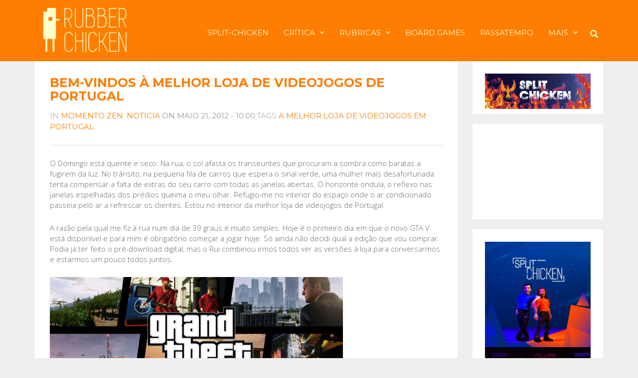

--- FILE ---
content_type: text/html; charset=UTF-8
request_url: https://rubberchickengames.com/2012/05/21/bem-vindos-a-melhor-loja-de-videojogos-de-portugal/
body_size: 19975
content:
<!DOCTYPE html>
<html lang="pt-PT">
<head>
	<meta charset="UTF-8">
	<meta http-equiv="X-UA-Compatible" content="IE=edge" />

	<meta name="viewport" content="width=device-width, initial-scale=1, maximum-scale=2, user-scalable=yes">

	<title>Bem-vindos à melhor loja de videojogos de Portugal &#8211; Rubber Chicken</title>
<style>body{margin: 0px;background-color: #f8f9f3;}</style><meta name='robots' content='max-image-preview:large' />
	<style>img:is([sizes="auto" i], [sizes^="auto," i]) { contain-intrinsic-size: 3000px 1500px }</style>
	<script id="cookieyes" type="text/javascript" src="https://cdn-cookieyes.com/client_data/0c8c9937c9f578546635df05/script.js"></script><!-- Laborator SEO -->
			    <meta name="robots" content="index,follow">
    <!-- End: Laborator SEO --><link rel='dns-prefetch' href='//fonts.googleapis.com' />
<link rel="alternate" type="application/rss+xml" title="Rubber Chicken &raquo; Feed" href="https://rubberchickengames.com/feed/" />
<link rel="alternate" type="application/rss+xml" title="Rubber Chicken &raquo; Feed de comentários" href="https://rubberchickengames.com/comments/feed/" />
<link rel="alternate" type="application/rss+xml" title="Feed de comentários de Rubber Chicken &raquo; Bem-vindos à melhor loja de videojogos de Portugal" href="https://rubberchickengames.com/2012/05/21/bem-vindos-a-melhor-loja-de-videojogos-de-portugal/feed/" />
    <meta property="og:type" content="article"/>
    <meta property="og:title" content="Bem-vindos à melhor loja de videojogos de Portugal"/>
    <meta property="og:url" content="https://rubberchickengames.com/2012/05/21/bem-vindos-a-melhor-loja-de-videojogos-de-portugal/"/>
    <meta property="og:site_name" content="Rubber Chicken"/>
    <meta property="og:description" content="O Domingo está quente e seco. Na rua, o sol afasta os transeuntes que procuram a sombra como baratas a fugirem da luz. No trânsito, na pequena fila de carros que espera o sinal verde, uma mulher mais&hellip;"/>

	        <meta property="og:image" content="https://rubberchickengames.com/wp-content/uploads/2012/05/loja5.jpg"/>
	<script type="text/javascript">
/* <![CDATA[ */
window._wpemojiSettings = {"baseUrl":"https:\/\/s.w.org\/images\/core\/emoji\/16.0.1\/72x72\/","ext":".png","svgUrl":"https:\/\/s.w.org\/images\/core\/emoji\/16.0.1\/svg\/","svgExt":".svg","source":{"concatemoji":"https:\/\/rubberchickengames.com\/wp-includes\/js\/wp-emoji-release.min.js?ver=e08d46e33f144b46ac70a2d94864f5dc"}};
/*! This file is auto-generated */
!function(s,n){var o,i,e;function c(e){try{var t={supportTests:e,timestamp:(new Date).valueOf()};sessionStorage.setItem(o,JSON.stringify(t))}catch(e){}}function p(e,t,n){e.clearRect(0,0,e.canvas.width,e.canvas.height),e.fillText(t,0,0);var t=new Uint32Array(e.getImageData(0,0,e.canvas.width,e.canvas.height).data),a=(e.clearRect(0,0,e.canvas.width,e.canvas.height),e.fillText(n,0,0),new Uint32Array(e.getImageData(0,0,e.canvas.width,e.canvas.height).data));return t.every(function(e,t){return e===a[t]})}function u(e,t){e.clearRect(0,0,e.canvas.width,e.canvas.height),e.fillText(t,0,0);for(var n=e.getImageData(16,16,1,1),a=0;a<n.data.length;a++)if(0!==n.data[a])return!1;return!0}function f(e,t,n,a){switch(t){case"flag":return n(e,"\ud83c\udff3\ufe0f\u200d\u26a7\ufe0f","\ud83c\udff3\ufe0f\u200b\u26a7\ufe0f")?!1:!n(e,"\ud83c\udde8\ud83c\uddf6","\ud83c\udde8\u200b\ud83c\uddf6")&&!n(e,"\ud83c\udff4\udb40\udc67\udb40\udc62\udb40\udc65\udb40\udc6e\udb40\udc67\udb40\udc7f","\ud83c\udff4\u200b\udb40\udc67\u200b\udb40\udc62\u200b\udb40\udc65\u200b\udb40\udc6e\u200b\udb40\udc67\u200b\udb40\udc7f");case"emoji":return!a(e,"\ud83e\udedf")}return!1}function g(e,t,n,a){var r="undefined"!=typeof WorkerGlobalScope&&self instanceof WorkerGlobalScope?new OffscreenCanvas(300,150):s.createElement("canvas"),o=r.getContext("2d",{willReadFrequently:!0}),i=(o.textBaseline="top",o.font="600 32px Arial",{});return e.forEach(function(e){i[e]=t(o,e,n,a)}),i}function t(e){var t=s.createElement("script");t.src=e,t.defer=!0,s.head.appendChild(t)}"undefined"!=typeof Promise&&(o="wpEmojiSettingsSupports",i=["flag","emoji"],n.supports={everything:!0,everythingExceptFlag:!0},e=new Promise(function(e){s.addEventListener("DOMContentLoaded",e,{once:!0})}),new Promise(function(t){var n=function(){try{var e=JSON.parse(sessionStorage.getItem(o));if("object"==typeof e&&"number"==typeof e.timestamp&&(new Date).valueOf()<e.timestamp+604800&&"object"==typeof e.supportTests)return e.supportTests}catch(e){}return null}();if(!n){if("undefined"!=typeof Worker&&"undefined"!=typeof OffscreenCanvas&&"undefined"!=typeof URL&&URL.createObjectURL&&"undefined"!=typeof Blob)try{var e="postMessage("+g.toString()+"("+[JSON.stringify(i),f.toString(),p.toString(),u.toString()].join(",")+"));",a=new Blob([e],{type:"text/javascript"}),r=new Worker(URL.createObjectURL(a),{name:"wpTestEmojiSupports"});return void(r.onmessage=function(e){c(n=e.data),r.terminate(),t(n)})}catch(e){}c(n=g(i,f,p,u))}t(n)}).then(function(e){for(var t in e)n.supports[t]=e[t],n.supports.everything=n.supports.everything&&n.supports[t],"flag"!==t&&(n.supports.everythingExceptFlag=n.supports.everythingExceptFlag&&n.supports[t]);n.supports.everythingExceptFlag=n.supports.everythingExceptFlag&&!n.supports.flag,n.DOMReady=!1,n.readyCallback=function(){n.DOMReady=!0}}).then(function(){return e}).then(function(){var e;n.supports.everything||(n.readyCallback(),(e=n.source||{}).concatemoji?t(e.concatemoji):e.wpemoji&&e.twemoji&&(t(e.twemoji),t(e.wpemoji)))}))}((window,document),window._wpemojiSettings);
/* ]]> */
</script>
    <style>

    .laborator-admin-bar-menu {
        position: relative !important;
        display: inline-block;
        width: 16px !important;
        height: 16px !important;
        background: url(https://rubberchickengames.com/wp-content/themes/oxygen/assets/images/laborator-icon.png) no-repeat 0px 0px !important;
        background-size: 16px !important;
        margin-right: 8px !important;
        top: 3px !important;
    }

    .rtl .laborator-admin-bar-menu {
        margin-left: 8px !important;
        margin-right: 0;
    }

    #wp-admin-bar-laborator-options:hover .laborator-admin-bar-menu {
        background-position: 0 -32px !important;
    }

    .laborator-admin-bar-menu:before {
        display: none !important;
    }

    #toplevel_page_laborator_options .wp-menu-image {
        background: url(https://rubberchickengames.com/wp-content/themes/oxygen/assets/images/laborator-icon.png) no-repeat 11px 8px !important;
        background-size: 16px !important;
    }

    #toplevel_page_laborator_options .wp-menu-image:before {
        display: none;
    }

    #toplevel_page_laborator_options .wp-menu-image img {
        display: none;
    }

    #toplevel_page_laborator_options:hover .wp-menu-image, #toplevel_page_laborator_options.wp-has-current-submenu .wp-menu-image {
        background-position: 11px -24px !important;
    }

    </style><link rel='stylesheet' id='nivo-lightbox-css' href='https://rubberchickengames.com/wp-content/themes/oxygen/assets/js/nivo-lightbox/nivo-lightbox.css' type='text/css' media='all' />
<link rel='stylesheet' id='nivo-lightbox-default-css' href='https://rubberchickengames.com/wp-content/themes/oxygen/assets/js/nivo-lightbox/themes/default/default.css' type='text/css' media='all' />
<style id='wp-emoji-styles-inline-css' type='text/css'>

	img.wp-smiley, img.emoji {
		display: inline !important;
		border: none !important;
		box-shadow: none !important;
		height: 1em !important;
		width: 1em !important;
		margin: 0 0.07em !important;
		vertical-align: -0.1em !important;
		background: none !important;
		padding: 0 !important;
	}
</style>
<link rel='stylesheet' id='wp-block-library-css' href='https://rubberchickengames.com/wp-includes/css/dist/block-library/style.min.css?ver=e08d46e33f144b46ac70a2d94864f5dc' type='text/css' media='all' />
<style id='classic-theme-styles-inline-css' type='text/css'>
/*! This file is auto-generated */
.wp-block-button__link{color:#fff;background-color:#32373c;border-radius:9999px;box-shadow:none;text-decoration:none;padding:calc(.667em + 2px) calc(1.333em + 2px);font-size:1.125em}.wp-block-file__button{background:#32373c;color:#fff;text-decoration:none}
</style>
<style id='global-styles-inline-css' type='text/css'>
:root{--wp--preset--aspect-ratio--square: 1;--wp--preset--aspect-ratio--4-3: 4/3;--wp--preset--aspect-ratio--3-4: 3/4;--wp--preset--aspect-ratio--3-2: 3/2;--wp--preset--aspect-ratio--2-3: 2/3;--wp--preset--aspect-ratio--16-9: 16/9;--wp--preset--aspect-ratio--9-16: 9/16;--wp--preset--color--black: #000000;--wp--preset--color--cyan-bluish-gray: #abb8c3;--wp--preset--color--white: #ffffff;--wp--preset--color--pale-pink: #f78da7;--wp--preset--color--vivid-red: #cf2e2e;--wp--preset--color--luminous-vivid-orange: #ff6900;--wp--preset--color--luminous-vivid-amber: #fcb900;--wp--preset--color--light-green-cyan: #7bdcb5;--wp--preset--color--vivid-green-cyan: #00d084;--wp--preset--color--pale-cyan-blue: #8ed1fc;--wp--preset--color--vivid-cyan-blue: #0693e3;--wp--preset--color--vivid-purple: #9b51e0;--wp--preset--gradient--vivid-cyan-blue-to-vivid-purple: linear-gradient(135deg,rgba(6,147,227,1) 0%,rgb(155,81,224) 100%);--wp--preset--gradient--light-green-cyan-to-vivid-green-cyan: linear-gradient(135deg,rgb(122,220,180) 0%,rgb(0,208,130) 100%);--wp--preset--gradient--luminous-vivid-amber-to-luminous-vivid-orange: linear-gradient(135deg,rgba(252,185,0,1) 0%,rgba(255,105,0,1) 100%);--wp--preset--gradient--luminous-vivid-orange-to-vivid-red: linear-gradient(135deg,rgba(255,105,0,1) 0%,rgb(207,46,46) 100%);--wp--preset--gradient--very-light-gray-to-cyan-bluish-gray: linear-gradient(135deg,rgb(238,238,238) 0%,rgb(169,184,195) 100%);--wp--preset--gradient--cool-to-warm-spectrum: linear-gradient(135deg,rgb(74,234,220) 0%,rgb(151,120,209) 20%,rgb(207,42,186) 40%,rgb(238,44,130) 60%,rgb(251,105,98) 80%,rgb(254,248,76) 100%);--wp--preset--gradient--blush-light-purple: linear-gradient(135deg,rgb(255,206,236) 0%,rgb(152,150,240) 100%);--wp--preset--gradient--blush-bordeaux: linear-gradient(135deg,rgb(254,205,165) 0%,rgb(254,45,45) 50%,rgb(107,0,62) 100%);--wp--preset--gradient--luminous-dusk: linear-gradient(135deg,rgb(255,203,112) 0%,rgb(199,81,192) 50%,rgb(65,88,208) 100%);--wp--preset--gradient--pale-ocean: linear-gradient(135deg,rgb(255,245,203) 0%,rgb(182,227,212) 50%,rgb(51,167,181) 100%);--wp--preset--gradient--electric-grass: linear-gradient(135deg,rgb(202,248,128) 0%,rgb(113,206,126) 100%);--wp--preset--gradient--midnight: linear-gradient(135deg,rgb(2,3,129) 0%,rgb(40,116,252) 100%);--wp--preset--font-size--small: 13px;--wp--preset--font-size--medium: 20px;--wp--preset--font-size--large: 36px;--wp--preset--font-size--x-large: 42px;--wp--preset--spacing--20: 0.44rem;--wp--preset--spacing--30: 0.67rem;--wp--preset--spacing--40: 1rem;--wp--preset--spacing--50: 1.5rem;--wp--preset--spacing--60: 2.25rem;--wp--preset--spacing--70: 3.38rem;--wp--preset--spacing--80: 5.06rem;--wp--preset--shadow--natural: 6px 6px 9px rgba(0, 0, 0, 0.2);--wp--preset--shadow--deep: 12px 12px 50px rgba(0, 0, 0, 0.4);--wp--preset--shadow--sharp: 6px 6px 0px rgba(0, 0, 0, 0.2);--wp--preset--shadow--outlined: 6px 6px 0px -3px rgba(255, 255, 255, 1), 6px 6px rgba(0, 0, 0, 1);--wp--preset--shadow--crisp: 6px 6px 0px rgba(0, 0, 0, 1);}:where(.is-layout-flex){gap: 0.5em;}:where(.is-layout-grid){gap: 0.5em;}body .is-layout-flex{display: flex;}.is-layout-flex{flex-wrap: wrap;align-items: center;}.is-layout-flex > :is(*, div){margin: 0;}body .is-layout-grid{display: grid;}.is-layout-grid > :is(*, div){margin: 0;}:where(.wp-block-columns.is-layout-flex){gap: 2em;}:where(.wp-block-columns.is-layout-grid){gap: 2em;}:where(.wp-block-post-template.is-layout-flex){gap: 1.25em;}:where(.wp-block-post-template.is-layout-grid){gap: 1.25em;}.has-black-color{color: var(--wp--preset--color--black) !important;}.has-cyan-bluish-gray-color{color: var(--wp--preset--color--cyan-bluish-gray) !important;}.has-white-color{color: var(--wp--preset--color--white) !important;}.has-pale-pink-color{color: var(--wp--preset--color--pale-pink) !important;}.has-vivid-red-color{color: var(--wp--preset--color--vivid-red) !important;}.has-luminous-vivid-orange-color{color: var(--wp--preset--color--luminous-vivid-orange) !important;}.has-luminous-vivid-amber-color{color: var(--wp--preset--color--luminous-vivid-amber) !important;}.has-light-green-cyan-color{color: var(--wp--preset--color--light-green-cyan) !important;}.has-vivid-green-cyan-color{color: var(--wp--preset--color--vivid-green-cyan) !important;}.has-pale-cyan-blue-color{color: var(--wp--preset--color--pale-cyan-blue) !important;}.has-vivid-cyan-blue-color{color: var(--wp--preset--color--vivid-cyan-blue) !important;}.has-vivid-purple-color{color: var(--wp--preset--color--vivid-purple) !important;}.has-black-background-color{background-color: var(--wp--preset--color--black) !important;}.has-cyan-bluish-gray-background-color{background-color: var(--wp--preset--color--cyan-bluish-gray) !important;}.has-white-background-color{background-color: var(--wp--preset--color--white) !important;}.has-pale-pink-background-color{background-color: var(--wp--preset--color--pale-pink) !important;}.has-vivid-red-background-color{background-color: var(--wp--preset--color--vivid-red) !important;}.has-luminous-vivid-orange-background-color{background-color: var(--wp--preset--color--luminous-vivid-orange) !important;}.has-luminous-vivid-amber-background-color{background-color: var(--wp--preset--color--luminous-vivid-amber) !important;}.has-light-green-cyan-background-color{background-color: var(--wp--preset--color--light-green-cyan) !important;}.has-vivid-green-cyan-background-color{background-color: var(--wp--preset--color--vivid-green-cyan) !important;}.has-pale-cyan-blue-background-color{background-color: var(--wp--preset--color--pale-cyan-blue) !important;}.has-vivid-cyan-blue-background-color{background-color: var(--wp--preset--color--vivid-cyan-blue) !important;}.has-vivid-purple-background-color{background-color: var(--wp--preset--color--vivid-purple) !important;}.has-black-border-color{border-color: var(--wp--preset--color--black) !important;}.has-cyan-bluish-gray-border-color{border-color: var(--wp--preset--color--cyan-bluish-gray) !important;}.has-white-border-color{border-color: var(--wp--preset--color--white) !important;}.has-pale-pink-border-color{border-color: var(--wp--preset--color--pale-pink) !important;}.has-vivid-red-border-color{border-color: var(--wp--preset--color--vivid-red) !important;}.has-luminous-vivid-orange-border-color{border-color: var(--wp--preset--color--luminous-vivid-orange) !important;}.has-luminous-vivid-amber-border-color{border-color: var(--wp--preset--color--luminous-vivid-amber) !important;}.has-light-green-cyan-border-color{border-color: var(--wp--preset--color--light-green-cyan) !important;}.has-vivid-green-cyan-border-color{border-color: var(--wp--preset--color--vivid-green-cyan) !important;}.has-pale-cyan-blue-border-color{border-color: var(--wp--preset--color--pale-cyan-blue) !important;}.has-vivid-cyan-blue-border-color{border-color: var(--wp--preset--color--vivid-cyan-blue) !important;}.has-vivid-purple-border-color{border-color: var(--wp--preset--color--vivid-purple) !important;}.has-vivid-cyan-blue-to-vivid-purple-gradient-background{background: var(--wp--preset--gradient--vivid-cyan-blue-to-vivid-purple) !important;}.has-light-green-cyan-to-vivid-green-cyan-gradient-background{background: var(--wp--preset--gradient--light-green-cyan-to-vivid-green-cyan) !important;}.has-luminous-vivid-amber-to-luminous-vivid-orange-gradient-background{background: var(--wp--preset--gradient--luminous-vivid-amber-to-luminous-vivid-orange) !important;}.has-luminous-vivid-orange-to-vivid-red-gradient-background{background: var(--wp--preset--gradient--luminous-vivid-orange-to-vivid-red) !important;}.has-very-light-gray-to-cyan-bluish-gray-gradient-background{background: var(--wp--preset--gradient--very-light-gray-to-cyan-bluish-gray) !important;}.has-cool-to-warm-spectrum-gradient-background{background: var(--wp--preset--gradient--cool-to-warm-spectrum) !important;}.has-blush-light-purple-gradient-background{background: var(--wp--preset--gradient--blush-light-purple) !important;}.has-blush-bordeaux-gradient-background{background: var(--wp--preset--gradient--blush-bordeaux) !important;}.has-luminous-dusk-gradient-background{background: var(--wp--preset--gradient--luminous-dusk) !important;}.has-pale-ocean-gradient-background{background: var(--wp--preset--gradient--pale-ocean) !important;}.has-electric-grass-gradient-background{background: var(--wp--preset--gradient--electric-grass) !important;}.has-midnight-gradient-background{background: var(--wp--preset--gradient--midnight) !important;}.has-small-font-size{font-size: var(--wp--preset--font-size--small) !important;}.has-medium-font-size{font-size: var(--wp--preset--font-size--medium) !important;}.has-large-font-size{font-size: var(--wp--preset--font-size--large) !important;}.has-x-large-font-size{font-size: var(--wp--preset--font-size--x-large) !important;}
:where(.wp-block-post-template.is-layout-flex){gap: 1.25em;}:where(.wp-block-post-template.is-layout-grid){gap: 1.25em;}
:where(.wp-block-columns.is-layout-flex){gap: 2em;}:where(.wp-block-columns.is-layout-grid){gap: 2em;}
:root :where(.wp-block-pullquote){font-size: 1.5em;line-height: 1.6;}
</style>
<link rel='stylesheet' id='boostrap-css' href='https://rubberchickengames.com/wp-content/themes/oxygen/assets/css/bootstrap.css' type='text/css' media='all' />
<link rel='stylesheet' id='oxygen-main-css' href='https://rubberchickengames.com/wp-content/themes/oxygen/assets/css/oxygen.css?ver=5.28' type='text/css' media='all' />
<link rel='stylesheet' id='entypo-css' href='https://rubberchickengames.com/wp-content/themes/oxygen/assets/fonts/entypo/css/fontello.css' type='text/css' media='all' />
<link rel='stylesheet' id='font-awesome-css' href='https://rubberchickengames.com/wp-content/themes/oxygen/assets/fonts/font-awesome/css/font-awesome.min.css' type='text/css' media='all' />
<link rel='stylesheet' id='style-css' href='https://rubberchickengames.com/wp-content/themes/oxygen/style.css?ver=5.28' type='text/css' media='all' />
<link rel='stylesheet' id='custom-style-css' href='https://rubberchickengames.com/wp-content/themes/oxygen/assets/css/custom-skin.css?ver=5.28' type='text/css' media='all' />
<link rel='stylesheet' id='primary-font-css' href='https://fonts.googleapis.com/css?family=Open+Sans%3A300italic%2C400italic%2C700italic%2C300%2C400%2C700&#038;display=swap&#038;ver=e08d46e33f144b46ac70a2d94864f5dc' type='text/css' media='all' />
<link rel='stylesheet' id='heading-font-css' href='https://fonts.googleapis.com/css?family=Montserrat%3A300italic%2C400italic%2C700italic%2C300%2C400%2C700&#038;display=swap&#038;ver=e08d46e33f144b46ac70a2d94864f5dc' type='text/css' media='all' />
    <style>        .primary-font, body, p, .single-post #comments .comment-body .comment-content {        font-family: "Open Sans", Helvetica, Arial, sans-serif;    }            .heading-font, .dropdown, .select-wrapper .select-placeholder, .contact-store .address-content p, .nav, .navbar-blue, .top-first .left-widget, body h1, body h2, body h3, body h4, body h5, body h6, h1, h2, h3, h4, h5, h6, h7, a, label, th, .oswald, .banner .button_outer .button_inner .banner-content strong, nav.pagination .nav-links .page-numbers, footer.footer_widgets .widget_laborator_subscribe #subscribe_now, footer.footer_widgets .widget_search #searchsubmit, footer .footer_main .footer-nav ul li a, footer .footer_main .footer-columns, .header-cart .cart-items .no-items, .header-cart .cart-items .woocommerce-mini-cart__empty-message, .header-cart .cart-items .cart-item .details .price-quantity, .search-results-header .row .search-box input, .sidebar h3, .widget_recent_reviews .product_list_widget li .reviewer, .price_slider_wrapper .price_slider_amount .button, .widget_shopping_cart_content .buttons .button, .blog .blog-post .blog_content h2, .blog .blog-post .blog_content .post-meta .blog_date, .blog .single_post .post_img .loading, .blog .single_post .post_details .author_text, .blog .single_post .post-content h1, .blog .single_post .post-content h2, .blog .single_post .post-content h3, .blog .single_post .post-content h4, .blog .single_post .post-content h5, .blog .single_post .post-content blockquote, .blog .single_post .post-content blockquote p, .blog .single_post .post-content blockquote cite, .single-post #comments h3, .single-post #comments .comment-body--details, .single-post .comment-reply-title, .ribbon .ribbon-content, .btn, .tooltip, .price, .amount, .cart-sub-total, .page-container .wpb_content_element blockquote strong, .page-container .lab_wpb_products_carousel.products-hidden .products-loading .loader strong, .page-container .lab_wpb_blog_posts .blog-posts .blog-post .post .date, .page-container .vc_separator.double-bordered-thick h4, .page-container .vc_separator.double-bordered-thin h4, .page-container .vc_separator.double-bordered h4, .page-container .vc_separator.one-line-border h4, .lab_wpb_banner_2 .title, .lab_wpb_testimonials .testimonials-inner .testimonial-entry .testimonial-blockquote, .woocommerce .woocommerce-products-header .small-title, .woocommerce .woocommerce-result-count, .woocommerce .products .type-product .adding-to-cart .loader strong, .woocommerce .products .type-cross-sells, .woocommerce .shop-categories .product-category .woocommerce-loop-category__title span, .woocommerce.single-product .woocommerce-tabs .tabs > li a, .woocommerce.single-product .woocommerce-tabs .description-tab h1, .woocommerce.single-product .woocommerce-tabs .description-tab h2, .woocommerce.single-product .woocommerce-tabs .description-tab h3, .woocommerce.single-product .woocommerce-tabs .description-tab h4, .woocommerce.single-product .woocommerce-tabs .description-tab h5, .woocommerce.single-product .woocommerce-tabs .description-tab blockquote, .woocommerce.single-product .woocommerce-tabs .description-tab blockquote p, .woocommerce.single-product .woocommerce-tabs .description-tab blockquote cite, .woocommerce.single-product .woocommerce-Reviews .woocommerce-Reviews-title, .woocommerce.single-product .woocommerce-Reviews .commentlist .comment_container .meta, .woocommerce.single-product #review_form .comment-reply-title, .woocommerce .summary .product_meta, .woocommerce .summary .price, .woocommerce .summary .stock, .woocommerce .quantity input.qty, .woocommerce .cart-wrapper .cart-collaterals h2, .woocommerce .cart-wrapper .cart-collaterals .cart-coupon .coupon .button, .woocommerce .cart_totals .shop_table td, .woocommerce .cart_totals .shop_table th, .woocommerce .shop_table.cart .cart_item, .woocommerce .shop_table.woocommerce-checkout-review-order-table td, .woocommerce .shop_table.woocommerce-checkout-review-order-table th, .woocommerce .shop_table.order_details td, .woocommerce .shop_table.order_details th, .woocommerce .shop_table.woocommerce-orders-table tr, .woocommerce .shipping-calculator-container .shipping-calculator-form .button, .woocommerce form.woocommerce-checkout #place_order, .woocommerce .section-title, .woocommerce-order-received .woocommerce-order .woocommerce-order-overview li, .woocommerce-account .account-wrapper .woocommerce-MyAccount-navigation ul, .woocommerce-notice, .lab_wpb_lookbook_carousel .lookbook-carousel .product-item .lookbook-hover-info .lookbook-inner-content .title, .lab_wpb_lookbook_carousel .lookbook-carousel .product-item .lookbook-hover-info .lookbook-inner-content .price-and-add-to-cart .price > .amount, .lab_wpb_lookbook_carousel .lookbook-carousel .product-item .lookbook-hover-info .lookbook-inner-content .price-and-add-to-cart .price ins, .woocommerce .login-form-wrapper h2, .woocommerce form.woocommerce-checkout #order_review_heading, .woocommerce form.woocommerce-checkout .woocommerce-billing-fields h3, .woocommerce form.woocommerce-checkout .woocommerce-shipping-fields h3, .woocommerce form.woocommerce-checkout .checkout-payment-method-title h3, .woocommerce .addresses .woocommerce-column__title, .woocommerce .addresses .title h3, .woocommerce #customer_login.col2-set .woocommerce-column__title, .woocommerce #customer_login.col2-set .title h3, .woocommerce #customer_login.col2-set h2, .woocommerce-order-received .woocommerce-order .bacs-wrapper .wc-bacs-bank-details-heading, .woocommerce-order-received .woocommerce-order .bacs-wrapper .wc-bacs-bank-details-account-name, .woocommerce-order-received .woocommerce-order .woocommerce-order-details .woocommerce-order-details__title, .woocommerce-account .woocommerce-order-details .woocommerce-order-details__title, .woocommerce-account .woocommerce-EditAccountForm fieldset legend, .woocommerce-order-pay #order_review h1, .woocommerce-order-pay #order_review .checkout-payment-method-title h3, .woocommerce-edit-address .woocommerce-MyAccount-content form > h3, .woocommerce-info, .woocommerce-message, .woocommerce-error {        font-family: "Montserrat", Helvetica, Arial, sans-serif;    }                .paragraph-font-size, p, .select-wrapper .select-placeholder, .main-sidebar ul.nav .sub-menu li > a, .top-first .breadcrumbs, .top-first .breadcrumbs > span:last-child, .oxygen-top-menu > .wrapper > .top-menu > .main .tl-header .sec-nav .sec-nav-menu > li a, .oxygen-top-menu > .wrapper > .main-menu-top > .main .main-menu-env .nav > li > a, .oxygen-top-menu > .wrapper > .main-menu-top > .main .main-menu-env .nav > li .sub-menu > li > a, .oxygen-top-menu > .wrapper > .main-menu-top > .main .main-menu-env .nav > li.has-sub > a:after, .oxygen-top-menu > .wrapper > .main-menu-top > .main .main-menu-env .nav > li.menu-item-has-children > a:after, .oxygen-top-menu > .wrapper > .top-menu-centered > .main .navs .main-menu-env .nav > li > a, .oxygen-top-menu > .wrapper > .top-menu-centered > .main .navs .main-menu-env .nav > li .sub-menu > li > a, .oxygen-top-menu > .wrapper > .top-menu-centered > .main .navs .main-menu-env .nav > li.has-sub > a:after, .oxygen-top-menu > .wrapper > .top-menu-centered > .main .navs .main-menu-env .nav > li.menu-item-has-children > a:after, .oxygen-top-menu > .wrapper > .top-menu-centered > .main .navs .sec-nav-menu > li a, .accordion .accordion-body, .drop-down .form-dropdown li a, .feature-tab.feature-tab-type-1 .description, .feature-tab.feature-tab-type-2 .description, footer.footer_widgets p, body .search-results .search-entry .title, .widget_recent_comments .recentcomments, .widget_recent_comments .recentcomments a, .widget_recent_comments .recentcomments a.url, .widget_text .textwidget, .widget_shopping_cart_content .total .amount, .widget_rss ul li .rssSummary, .blog .blog-post .blog_content p, .blog .blog-post .blog_content .post-meta, .blog .single_post .post_details, .blog .single_post .post_details > h3, .blog .single_post .post_details .author_about, .page-container .wpb_tabs.wpb_content_element .wpb_tour_tabs_wrapper .wpb_tabs_nav li a, .page-container .vc_tta-tabs.vc_tta-style-theme-styled .vc_tta-tabs-list li a, .page-container .wpb_accordion.wpb_content_element .wpb_accordion_wrapper .wpb_accordion_section .wpb_accordion_header, .page-container .wpb_alert, .page-container .wpb_content_element blockquote, .page-container .lab_wpb_blog_posts .blog-posts .blog-post .post .content p, .woocommerce .summary .stock, .woocommerce .summary .variations_form .variations .label label, .woocommerce .summary .group_table .woocommerce-grouped-product-list-item__price del, .woocommerce .summary .group_table .woocommerce-grouped-product-list-item__price del .amount, .woocommerce .quantity input.qty, .loader strong, .lab_wpb_lookbook_carousel .lookbook-carousel .product-item .lookbook-hover-info .lookbook-inner-content .posted_in, .mobile-menu .cart-items span {        font-size: 15px;    }        </style>    <script type="text/javascript">
		var ajaxurl = ajaxurl || 'https://rubberchickengames.com/wp-admin/admin-ajax.php';
    </script>
	<script type="text/javascript" src="https://rubberchickengames.com/wp-includes/js/jquery/jquery.min.js?ver=3.7.1" id="jquery-core-js"></script>
<script type="text/javascript" src="https://rubberchickengames.com/wp-includes/js/jquery/jquery-migrate.min.js?ver=3.4.1" id="jquery-migrate-js"></script>
<script></script><link rel="https://api.w.org/" href="https://rubberchickengames.com/wp-json/" /><link rel="alternate" title="JSON" type="application/json" href="https://rubberchickengames.com/wp-json/wp/v2/posts/4029" /><link rel="EditURI" type="application/rsd+xml" title="RSD" href="https://rubberchickengames.com/xmlrpc.php?rsd" />

<link rel="canonical" href="https://rubberchickengames.com/2012/05/21/bem-vindos-a-melhor-loja-de-videojogos-de-portugal/" />
<link rel='shortlink' href='https://rubberchickengames.com/?p=4029' />
<link rel="alternate" title="oEmbed (JSON)" type="application/json+oembed" href="https://rubberchickengames.com/wp-json/oembed/1.0/embed?url=https%3A%2F%2Frubberchickengames.com%2F2012%2F05%2F21%2Fbem-vindos-a-melhor-loja-de-videojogos-de-portugal%2F" />
<link rel="alternate" title="oEmbed (XML)" type="text/xml+oembed" href="https://rubberchickengames.com/wp-json/oembed/1.0/embed?url=https%3A%2F%2Frubberchickengames.com%2F2012%2F05%2F21%2Fbem-vindos-a-melhor-loja-de-videojogos-de-portugal%2F&#038;format=xml" />
<meta name="generator" content="Powered by WPBakery Page Builder - drag and drop page builder for WordPress."/>
<meta name="generator" content="Powered by Slider Revolution 6.6.16 - responsive, Mobile-Friendly Slider Plugin for WordPress with comfortable drag and drop interface." />
<link rel="icon" href="https://rubberchickengames.com/wp-content/uploads/2021/10/cropped-Untitled-1-32x32.jpg" sizes="32x32" />
<link rel="icon" href="https://rubberchickengames.com/wp-content/uploads/2021/10/cropped-Untitled-1-192x192.jpg" sizes="192x192" />
<link rel="apple-touch-icon" href="https://rubberchickengames.com/wp-content/uploads/2021/10/cropped-Untitled-1-180x180.jpg" />
<meta name="msapplication-TileImage" content="https://rubberchickengames.com/wp-content/uploads/2021/10/cropped-Untitled-1-270x270.jpg" />
<script>function setREVStartSize(e){
			//window.requestAnimationFrame(function() {
				window.RSIW = window.RSIW===undefined ? window.innerWidth : window.RSIW;
				window.RSIH = window.RSIH===undefined ? window.innerHeight : window.RSIH;
				try {
					var pw = document.getElementById(e.c).parentNode.offsetWidth,
						newh;
					pw = pw===0 || isNaN(pw) || (e.l=="fullwidth" || e.layout=="fullwidth") ? window.RSIW : pw;
					e.tabw = e.tabw===undefined ? 0 : parseInt(e.tabw);
					e.thumbw = e.thumbw===undefined ? 0 : parseInt(e.thumbw);
					e.tabh = e.tabh===undefined ? 0 : parseInt(e.tabh);
					e.thumbh = e.thumbh===undefined ? 0 : parseInt(e.thumbh);
					e.tabhide = e.tabhide===undefined ? 0 : parseInt(e.tabhide);
					e.thumbhide = e.thumbhide===undefined ? 0 : parseInt(e.thumbhide);
					e.mh = e.mh===undefined || e.mh=="" || e.mh==="auto" ? 0 : parseInt(e.mh,0);
					if(e.layout==="fullscreen" || e.l==="fullscreen")
						newh = Math.max(e.mh,window.RSIH);
					else{
						e.gw = Array.isArray(e.gw) ? e.gw : [e.gw];
						for (var i in e.rl) if (e.gw[i]===undefined || e.gw[i]===0) e.gw[i] = e.gw[i-1];
						e.gh = e.el===undefined || e.el==="" || (Array.isArray(e.el) && e.el.length==0)? e.gh : e.el;
						e.gh = Array.isArray(e.gh) ? e.gh : [e.gh];
						for (var i in e.rl) if (e.gh[i]===undefined || e.gh[i]===0) e.gh[i] = e.gh[i-1];
											
						var nl = new Array(e.rl.length),
							ix = 0,
							sl;
						e.tabw = e.tabhide>=pw ? 0 : e.tabw;
						e.thumbw = e.thumbhide>=pw ? 0 : e.thumbw;
						e.tabh = e.tabhide>=pw ? 0 : e.tabh;
						e.thumbh = e.thumbhide>=pw ? 0 : e.thumbh;
						for (var i in e.rl) nl[i] = e.rl[i]<window.RSIW ? 0 : e.rl[i];
						sl = nl[0];
						for (var i in nl) if (sl>nl[i] && nl[i]>0) { sl = nl[i]; ix=i;}
						var m = pw>(e.gw[ix]+e.tabw+e.thumbw) ? 1 : (pw-(e.tabw+e.thumbw)) / (e.gw[ix]);
						newh =  (e.gh[ix] * m) + (e.tabh + e.thumbh);
					}
					var el = document.getElementById(e.c);
					if (el!==null && el) el.style.height = newh+"px";
					el = document.getElementById(e.c+"_wrapper");
					if (el!==null && el) {
						el.style.height = newh+"px";
						el.style.display = "block";
					}
				} catch(e){
					console.log("Failure at Presize of Slider:" + e)
				}
			//});
		  };</script>
<!-- Favicons -->
	    <link rel="shortcut icon" href="https://rubberchickengames.com/wp-content/uploads/2019/09/favicon.png">
	    <link rel="apple-touch-icon" href="https://rubberchickengames.com/wp-content/uploads/2019/09/retina.png">
    <link rel="apple-touch-icon" sizes="180x180" href="https://rubberchickengames.com/wp-content/uploads/2019/09/retina.png">
			<style type="text/css" id="wp-custom-css">
			.blog .single_post .post_img {
  display: none !important;
}

.oxygen-top-menu > .wrapper > .top-menu.main-menu-top {
  background: #ff7d00!important;
}

.page-head-title {
  margin-top: 5px !important;
	display: none !important;
}

nav.pagination .nav-links .page-numbers.current {
  background: #ff7d00;
  color: #ffffcc;
}

.oxygen-top-menu > .wrapper > .main-menu-top {
  margin-bottom: 0px;
}

.blog .blog-post .blog_content h2 a {
  font-size: 20px;
  font-weight: 700 !important;
}

.blog .single_post .post_details > h1 {
  font-size: 25px;
	font-weight: 700 !important;
	color: #ff7d00 !important;


}

.oxygen-top-menu > .wrapper > .main-menu-top > .main .main-menu-env .nav a {
  color: #ffffcc !important;
}

.oxygen-top-menu > .wrapper > .main-menu-top > .main .main-menu-env .nav > li .sub-menu > li a {
  color: #ff7d00 !important;
}

.oxygen-top-menu > .wrapper > .main-menu-top > .main .main-menu-env .search-form a {
  color: #ffc !important;
}

.oxygen-top-menu > .wrapper > .main-menu-top > .main .main-menu-env .nav > li.menu-item-has-children > a::after {
  color: #ffc !important;
}

.oxygen-top-menu > .wrapper > .main-menu-top > .main .main-menu-env .nav li.current_page_ancestor > a, .oxygen-top-menu > .wrapper > .main-menu-top > .main .main-menu-env .nav li.current-menu-item > a, .oxygen-top-menu > .wrapper > .main-menu-top > .main .main-menu-env .nav ul li.current-menu-parent a {
  color: #ffc !important;
}

.oxygen-top-menu > .wrapper > .top-menu > .main .tl-header {
  padding: 0px !important;
}

.widget_recent_entries li a:hover, .widget_rss li a {
	font-weight: bold;
}

.widget_recent_entries li a:hover, .widget_rss li a:hover {
  color: #ff7d00;
	font-weight: bold;
}

nav.pagination .nav-links a.page-numbers:hover {
  color: white;
	font-weight: bold;
	background: #ff7d00;
}

nav.pagination .nav-links a.page-numbers {
	color: #ff7d00;
	font-weight: bold;
}

.blog .blog-post .blog_content .post-meta {
  font-size: 12px !important;
}

.oxygen-top-menu > .wrapper > .top-menu.main-menu-top .main-menu-env > .search-form .search-input-env {
  top: 0;
  min-width: 100%;
	
}		</style>
		<noscript><style> .wpb_animate_when_almost_visible { opacity: 1; }</style></noscript>
</head>
<body class="wp-singular post-template-default single single-post postid-4029 single-format-standard wp-theme-oxygen wpb-js-composer js-comp-ver-7.1 vc_non_responsive oxygen-top-menu top-header-flat ht-3 sticky-menu cart-ribbon-hidden">

	
		<div class="wrapper">

		


    <div class="top-menu main-menu-top">

        <div class="main">

            <div class="row">

                <div class="col-sm-12">

                    <div class="tl-header with-cart-ribbon">

						<div class="logo">

    <div class="logo-entry">
        <a href="https://rubberchickengames.com">
			<span class="brand-logo"><span class="logo-element general" style="width:200px;max-width:200px;"><span style="padding-bottom:60%"><img src="https://rubberchickengames.com/wp-content/uploads/2019/09/logo.png" width="200" height="120" alt="" /></span></span><span class="logo-element mobile" style="width:200px;max-width:200px;"><span style="padding-bottom:14%"><img src="https://rubberchickengames.com/wp-content/uploads/2019/09/LogoHorizontal.png" width="200" height="28" alt="" /></span></span><style>@media screen and (max-width: 768px){ .logo-element.general { display: none; } .logo-element.mobile { display: inline-block; } }</style></span>        </a>
    </div>

    <div class="mobile-menu-link">
        <a href="#">
            <i class="glyphicon glyphicon-align-justify"></i>
        </a>
    </div>

</div>
						<div class="mobile-menu hidden">

	        <form action="https://rubberchickengames.com" method="get" class="search-form"
              enctype="application/x-www-form-urlencoded">

            <a href="#">
                <span class="glyphicon glyphicon-search"></span>
            </a>

            <div class="search-input-env">
                <input type="text" class="search-input" name="s" placeholder="Search..." value="">
            </div>

        </form>
	<ul id="menu-rubber-chicken-1" class="nav"><li class="menu-item menu-item-type-taxonomy menu-item-object-category menu-item-55860"><a href="https://rubberchickengames.com/artigos/podcast/">Split-Chicken</a></li>
<li class="menu-item menu-item-type-taxonomy menu-item-object-category menu-item-has-children menu-item-25974"><a href="https://rubberchickengames.com/artigos/critica/">Crítica</a>
<ul class="sub-menu">
	<li class="menu-item menu-item-type-taxonomy menu-item-object-category menu-item-25975"><a href="https://rubberchickengames.com/artigos/critica/analises/">Análises</a></li>
	<li class="menu-item menu-item-type-taxonomy menu-item-object-category menu-item-25976"><a href="https://rubberchickengames.com/artigos/critica/antevisao/">Antevisões</a></li>
	<li class="menu-item menu-item-type-taxonomy menu-item-object-category menu-item-55864"><a href="https://rubberchickengames.com/artigos/opiniao/">Opinião</a></li>
	<li class="menu-item menu-item-type-taxonomy menu-item-object-category menu-item-25979"><a href="https://rubberchickengames.com/artigos/critica/chicken-nugget/">Chicken Nugget</a></li>
</ul>
</li>
<li class="menu-item menu-item-type-taxonomy menu-item-object-category menu-item-has-children menu-item-55862"><a href="https://rubberchickengames.com/artigos/rubricas/">Rubricas</a>
<ul class="sub-menu">
	<li class="menu-item menu-item-type-taxonomy menu-item-object-category menu-item-35345"><a href="https://rubberchickengames.com/artigos/rubricas/ataque-dos-clones/">Ataque dos Clones</a></li>
	<li class="menu-item menu-item-type-taxonomy menu-item-object-category menu-item-32046"><a href="https://rubberchickengames.com/artigos/rubricas/black-chicken/">Black Chicken</a></li>
	<li class="menu-item menu-item-type-taxonomy menu-item-object-category menu-item-35343"><a href="https://rubberchickengames.com/artigos/rubricas/caca-ao-indie/">Caça ao Indie</a></li>
	<li class="menu-item menu-item-type-taxonomy menu-item-object-category menu-item-32048"><a href="https://rubberchickengames.com/artigos/rubricas/chickenretro/">Chicken Retro</a></li>
	<li class="menu-item menu-item-type-taxonomy menu-item-object-category menu-item-35234"><a href="https://rubberchickengames.com/artigos/rubricas/perdidos-e-machados/">Perdidos e Machados</a></li>
	<li class="menu-item menu-item-type-taxonomy menu-item-object-category menu-item-26373"><a href="https://rubberchickengames.com/artigos/critica/gomu-gomu-no-chicken/">Gomu Gomu no Chicken</a></li>
	<li class="menu-item menu-item-type-taxonomy menu-item-object-category menu-item-55854"><a href="https://rubberchickengames.com/artigos/rubricas/ia-me-esquecendo/">Ia-me Esquecendo</a></li>
	<li class="menu-item menu-item-type-taxonomy menu-item-object-category menu-item-55856"><a href="https://rubberchickengames.com/artigos/critica/inspector-geringoncas/">Inspector Geringonças</a></li>
	<li class="menu-item menu-item-type-taxonomy menu-item-object-category menu-item-35347"><a href="https://rubberchickengames.com/artigos/rubricas/touch-me/">Touch Me!</a></li>
	<li class="menu-item menu-item-type-taxonomy menu-item-object-category menu-item-55855"><a href="https://rubberchickengames.com/artigos/pais-galinha/">Pais-Galinha</a></li>
	<li class="menu-item menu-item-type-taxonomy menu-item-object-category menu-item-32049"><a href="https://rubberchickengames.com/artigos/rubricas/tudo-ao-molho/">Tudo ao Molho</a></li>
	<li class="menu-item menu-item-type-taxonomy menu-item-object-category menu-item-32051"><a href="https://rubberchickengames.com/artigos/rubricas/hora-do-meh/">A Hora do Meh</a></li>
</ul>
</li>
<li class="menu-item menu-item-type-taxonomy menu-item-object-category menu-item-55857"><a href="https://rubberchickengames.com/artigos/board-games-chicken-wings/">Board Games</a></li>
<li class="menu-item menu-item-type-taxonomy menu-item-object-category menu-item-55859"><a href="https://rubberchickengames.com/artigos/concursos/">Passatempo</a></li>
<li class="menu-item menu-item-type-taxonomy menu-item-object-category menu-item-has-children menu-item-26225"><a href="https://rubberchickengames.com/artigos/entrevistas/">Mais</a>
<ul class="sub-menu">
	<li class="menu-item menu-item-type-taxonomy menu-item-object-category menu-item-55853"><a href="https://rubberchickengames.com/artigos/rubricas/hens-of-pen-and-paper/">RPGs</a></li>
	<li class="menu-item menu-item-type-taxonomy menu-item-object-category menu-item-35344"><a href="https://rubberchickengames.com/artigos/observador/">Observador</a></li>
	<li class="menu-item menu-item-type-taxonomy menu-item-object-category menu-item-55863"><a href="https://rubberchickengames.com/artigos/entrevistas/">Entrevista</a></li>
	<li class="menu-item menu-item-type-taxonomy menu-item-object-category menu-item-35330"><a href="https://rubberchickengames.com/artigos/eventos/">Eventos</a></li>
</ul>
</li>
</ul></div>

                        <div class="sec-nav">

							
                            <nav class="main-menu-env">

								<ul id="menu-rubber-chicken" class="nav"><li id="menu-item-55860" class="menu-item menu-item-type-taxonomy menu-item-object-category menu-item-55860"><a href="https://rubberchickengames.com/artigos/podcast/">Split-Chicken</a></li>
<li id="menu-item-25974" class="menu-item menu-item-type-taxonomy menu-item-object-category menu-item-has-children menu-item-25974"><a href="https://rubberchickengames.com/artigos/critica/">Crítica</a>
<ul class="sub-menu">
	<li id="menu-item-25975" class="menu-item menu-item-type-taxonomy menu-item-object-category menu-item-25975"><a href="https://rubberchickengames.com/artigos/critica/analises/">Análises</a></li>
	<li id="menu-item-25976" class="menu-item menu-item-type-taxonomy menu-item-object-category menu-item-25976"><a href="https://rubberchickengames.com/artigos/critica/antevisao/">Antevisões</a></li>
	<li id="menu-item-55864" class="menu-item menu-item-type-taxonomy menu-item-object-category menu-item-55864"><a href="https://rubberchickengames.com/artigos/opiniao/">Opinião</a></li>
	<li id="menu-item-25979" class="menu-item menu-item-type-taxonomy menu-item-object-category menu-item-25979"><a href="https://rubberchickengames.com/artigos/critica/chicken-nugget/">Chicken Nugget</a></li>
</ul>
</li>
<li id="menu-item-55862" class="menu-item menu-item-type-taxonomy menu-item-object-category menu-item-has-children menu-item-55862"><a href="https://rubberchickengames.com/artigos/rubricas/">Rubricas</a>
<ul class="sub-menu">
	<li id="menu-item-35345" class="menu-item menu-item-type-taxonomy menu-item-object-category menu-item-35345"><a href="https://rubberchickengames.com/artigos/rubricas/ataque-dos-clones/">Ataque dos Clones</a></li>
	<li id="menu-item-32046" class="menu-item menu-item-type-taxonomy menu-item-object-category menu-item-32046"><a href="https://rubberchickengames.com/artigos/rubricas/black-chicken/">Black Chicken</a></li>
	<li id="menu-item-35343" class="menu-item menu-item-type-taxonomy menu-item-object-category menu-item-35343"><a href="https://rubberchickengames.com/artigos/rubricas/caca-ao-indie/">Caça ao Indie</a></li>
	<li id="menu-item-32048" class="menu-item menu-item-type-taxonomy menu-item-object-category menu-item-32048"><a href="https://rubberchickengames.com/artigos/rubricas/chickenretro/">Chicken Retro</a></li>
	<li id="menu-item-35234" class="menu-item menu-item-type-taxonomy menu-item-object-category menu-item-35234"><a href="https://rubberchickengames.com/artigos/rubricas/perdidos-e-machados/">Perdidos e Machados</a></li>
	<li id="menu-item-26373" class="menu-item menu-item-type-taxonomy menu-item-object-category menu-item-26373"><a href="https://rubberchickengames.com/artigos/critica/gomu-gomu-no-chicken/">Gomu Gomu no Chicken</a></li>
	<li id="menu-item-55854" class="menu-item menu-item-type-taxonomy menu-item-object-category menu-item-55854"><a href="https://rubberchickengames.com/artigos/rubricas/ia-me-esquecendo/">Ia-me Esquecendo</a></li>
	<li id="menu-item-55856" class="menu-item menu-item-type-taxonomy menu-item-object-category menu-item-55856"><a href="https://rubberchickengames.com/artigos/critica/inspector-geringoncas/">Inspector Geringonças</a></li>
	<li id="menu-item-35347" class="menu-item menu-item-type-taxonomy menu-item-object-category menu-item-35347"><a href="https://rubberchickengames.com/artigos/rubricas/touch-me/">Touch Me!</a></li>
	<li id="menu-item-55855" class="menu-item menu-item-type-taxonomy menu-item-object-category menu-item-55855"><a href="https://rubberchickengames.com/artigos/pais-galinha/">Pais-Galinha</a></li>
	<li id="menu-item-32049" class="menu-item menu-item-type-taxonomy menu-item-object-category menu-item-32049"><a href="https://rubberchickengames.com/artigos/rubricas/tudo-ao-molho/">Tudo ao Molho</a></li>
	<li id="menu-item-32051" class="menu-item menu-item-type-taxonomy menu-item-object-category menu-item-32051"><a href="https://rubberchickengames.com/artigos/rubricas/hora-do-meh/">A Hora do Meh</a></li>
</ul>
</li>
<li id="menu-item-55857" class="menu-item menu-item-type-taxonomy menu-item-object-category menu-item-55857"><a href="https://rubberchickengames.com/artigos/board-games-chicken-wings/">Board Games</a></li>
<li id="menu-item-55859" class="menu-item menu-item-type-taxonomy menu-item-object-category menu-item-55859"><a href="https://rubberchickengames.com/artigos/concursos/">Passatempo</a></li>
<li id="menu-item-26225" class="menu-item menu-item-type-taxonomy menu-item-object-category menu-item-has-children menu-item-26225"><a href="https://rubberchickengames.com/artigos/entrevistas/">Mais</a>
<ul class="sub-menu">
	<li id="menu-item-55853" class="menu-item menu-item-type-taxonomy menu-item-object-category menu-item-55853"><a href="https://rubberchickengames.com/artigos/rubricas/hens-of-pen-and-paper/">RPGs</a></li>
	<li id="menu-item-35344" class="menu-item menu-item-type-taxonomy menu-item-object-category menu-item-35344"><a href="https://rubberchickengames.com/artigos/observador/">Observador</a></li>
	<li id="menu-item-55863" class="menu-item menu-item-type-taxonomy menu-item-object-category menu-item-55863"><a href="https://rubberchickengames.com/artigos/entrevistas/">Entrevista</a></li>
	<li id="menu-item-35330" class="menu-item menu-item-type-taxonomy menu-item-object-category menu-item-35330"><a href="https://rubberchickengames.com/artigos/eventos/">Eventos</a></li>
</ul>
</li>
</ul>
								                                    <form action="https://rubberchickengames.com" method="get" class="search-form"
                                          enctype="application/x-www-form-urlencoded">

                                        <a href="#">
                                            <span class="glyphicon glyphicon-search"></span>
                                        </a>

                                        <div class="search-input-env">
                                            <input type="text" class="search-input" name="s" alt=""
                                                   placeholder="Search..."/>
                                        </div>

                                    </form>
								
                            </nav>

                        </div>

						
                    </div>

                </div>

            </div>

        </div>

    </div>



		<div class="main">

			
			
	
<div class="row">

	<div class="col-lg-9">

		<!--blog01-->
		<div class="blog">

			<div class="single_post">

				<div class="post_img nivo">		
				<a href="https://rubberchickengames.com/wp-content/uploads/2012/05/loja5.jpg">
					<span class="image-placeholder" style="padding-bottom:66.440678%" ><img width="590" height="392" class="attachment-870x0 size-870x0 lazyload" alt="" decoding="async" fetchpriority="high" srcset="https://rubberchickengames.com/wp-content/uploads/2012/05/loja5.jpg 590w, https://rubberchickengames.com/wp-content/uploads/2012/05/loja5-300x199.jpg 300w" sizes="(max-width: 590px) 100vw, 590px" data-src="https://rubberchickengames.com/wp-content/uploads/2012/05/loja5.jpg" /></span>				</a>
			</div>
												
	<div class="post_details">
		
		<h1>Bem-vindos à melhor loja de videojogos de Portugal</h1>
		
		<h3>In <a href="https://rubberchickengames.com/artigos/momento-zen/" rel="category tag">Momento Zen</a>, <a href="https://rubberchickengames.com/artigos/noticias/" rel="category tag">Notícia</a> <strong>on Maio 21, 2012 - 10:00</strong>,Tags <a href="https://rubberchickengames.com/topico/a-melhor-loja-de-videojogos-em-portugal/" rel="tag">A melhor loja de videojogos em Portugal</a></h3>
		
		<hr>
		
		<div class="post-content">
			<p>O Domingo está quente e seco. Na rua, o sol afasta os transeuntes que procuram a sombra como baratas a fugirem da luz. No trânsito, na pequena fila de carros que espera o sinal verde, uma mulher mais desafortunada tenta compensar a falta de extras do seu carro com todas as janelas abertas. O horizonte ondula, o reflexo nas janelas espelhadas dos prédios queima o meu olhar. Refugio-me no interior do espaço onde o ar condicionado passeia pelo ar a refrescar os clientes. Estou no interior da melhor loja de videojogos de Portugal.</p>
<p>A razão pela qual me fiz à rua num dia de 39 graus é muito simples. Hoje é o primeiro dia em que o novo GTA V está disponível e para mim é obrigatório começar a jogar hoje. Só ainda não decidi qual a edição que vou comprar. Podia já ter feito o pré-download digital, mas o Rui combinou irmos todos ver as versões à loja para conversarmos e estarmos um pouco todos juntos.</p>
<div id="attachment_4030" style="width: 598px" class="wp-caption alignnone"><a href="http://74.220.219.109/~rubberc4/wp-content/uploads/2012/05/loja11.jpg"><img decoding="async" aria-describedby="caption-attachment-4030" class="size-full wp-image-4030" title="Best video game store in the world" src="http://74.220.219.109/~rubberc4/wp-content/uploads/2012/05/loja11.jpg" alt="" width="588" height="330" srcset="https://rubberchickengames.com/wp-content/uploads/2012/05/loja11.jpg 800w, https://rubberchickengames.com/wp-content/uploads/2012/05/loja11-300x169.jpg 300w" sizes="(max-width: 588px) 100vw, 588px" /></a><p id="caption-attachment-4030" class="wp-caption-text">Depois de todos os adiamentos, o jogo chegou finalmente às lojas.</p></div>
<p>&nbsp;</p>
<p>Percorro o piso térreo da loja com o olhar e também todo o piso de cima com a sua enorme varanda em vidro com vista para o resto da loja. Não há sinal do pessoal. O Carlos da loja vê-me do balcão e acena-me. Vou ter com ele e aperto-lhe a mão. Pergunta-me com um sorriso cúmplice se venho buscar o GTA V. Digo-lhe que sim. Pergunta-me se é a Heist Edition que vou levar. Riu-me e digo-lhe que primeiro vou dar uma vista de olhos na loja.</p>
<p>A loja não está cheia mas está bem composta. Cerca de 15 a 20 pessoas. Começo por ir espreitar a zona de DLC’s físicos para ver as novidades. Qual não é o meu espanto ao perceber que já chegaram as figuras adicionais de GTA V à loja. Os pequenos bonecos estão perfeitos, com um detalhe extremamente bem conseguido. São cerca de 6 diferentes e cada um traz um código que desbloqueia a mesma personagem e as suas missões. Leio as sinopses das missões de cada boneco e agrada-me principalmente a Amanda, uma executiva de alta finança que se quer livrar do seu amante adolescente de forma suja. É certo que os vou comprar a todos, mas por hoje já chega o que vou gastar com o jogo. Existem também quadros de arte com os códigos para o novo pack de masmorras do Diablo III, uma recriação de uma caixa megadrive de Sonic com o código para todos os episódios de New Sonic Adventures e outros produtos físicos que dão vontade de ter. Acabo por não resistir e trago uma memória USB em forma de planta com a banda sonora digital do premiado jogo Indie “And Yet It Grows”.</p>
<div id="attachment_4031" style="width: 522px" class="wp-caption alignnone"><a href="http://74.220.219.109/~rubberc4/wp-content/uploads/2012/05/loja21.jpg"><img decoding="async" aria-describedby="caption-attachment-4031" class="size-full wp-image-4031" title="Best video game store in the world" src="http://74.220.219.109/~rubberc4/wp-content/uploads/2012/05/loja21.jpg" alt="" width="512" height="341" srcset="https://rubberchickengames.com/wp-content/uploads/2012/05/loja21.jpg 512w, https://rubberchickengames.com/wp-content/uploads/2012/05/loja21-300x200.jpg 300w" sizes="(max-width: 512px) 100vw, 512px" /></a><p id="caption-attachment-4031" class="wp-caption-text">&#8220;And Yet It Grows&#8221; foi uma das melhores surpresas deste ano.</p></div>
<p>&nbsp;</p>
<p>Consulto no Facebook onde se encontra a malta e estão todos pelo menos ainda a cerca de 10 minutos de mim. O Rui está no metro, a passar na estação das Olaias, a Joana parece estar na Avenida Infante Dom Henrique e sem trânsito. Subo ao primeiro andar, peço um café e sento-me numa das mesas disponível. A música está óptima, com a banda sonora do primeiro Mass Effect e enquanto bebo o meu café aproveito para percorrer a lista de usados no ecrã táctil da mesa. Descubro que está uma edição física do Halo original por 2 euros na loja. Coloco no carrinho de compras imediatamente e ouço uma gargalhada do Carlos vinda lá de baixo. É certo que aprova.  Compro também uma versão digital do Crysis 2 a 4 euros, pois está quase a sair o próximo e quero por o meu jogo em dia. Escolho a pré-instalação na Wii U porque quero experimentar a adaptação da informação no ecrã com a sobreposição do comando em frente à televisão.</p>
<p>No pequeno auditório, um grupo de 8 pessoas assiste a um mini worskhop sobre tácticas de combate em FPS. Estão a jogar Black Ops II e o formador vai explicando a melhor abordagem aos espaços através dos cantos do mapa. Observo desinteressadamente, pois esta não é a minha praia, mas sorrio ao lembrar-me da sessão de há duas semanas atrás quando assisti aos truques e dicas para a melhor condução em Forza Horizon. Os meus tempos caíram que nem fruta madura depois desse workshop. O Rui não quis vir e agora vê-se português para me conseguir ganhar.</p>
<div id="attachment_4032" style="width: 598px" class="wp-caption alignnone"><a href="http://74.220.219.109/~rubberc4/wp-content/uploads/2012/05/loja31.jpg"><img loading="lazy" decoding="async" aria-describedby="caption-attachment-4032" class="size-full wp-image-4032" title="Best video game store in the world" src="http://74.220.219.109/~rubberc4/wp-content/uploads/2012/05/loja31.jpg" alt="" width="588" height="331" srcset="https://rubberchickengames.com/wp-content/uploads/2012/05/loja31.jpg 600w, https://rubberchickengames.com/wp-content/uploads/2012/05/loja31-300x169.jpg 300w" sizes="auto, (max-width: 588px) 100vw, 588px" /></a><p id="caption-attachment-4032" class="wp-caption-text">O workshop de condução de Forza Horizon foi um dos melhores eventos de sempre da loja.</p></div>
<p>&nbsp;</p>
<p>Observo um grupo numa mesa mais afastada que está a jogar um título de estratégia no ecrã da mesa, mas o meu iPhone toca um alerta e vejo o Rui e a Joana a entrarem juntos na loja. Cumprimentam o Carlos e vêm ter comigo ao piso de cima. Após a conversa inicial para descontração começamos a ver todas as edições de GTA V que estão disponíveis. A escolha não é fácil pois temos 4 opções e ainda podemos combinar conteúdos em edições personalizadas. A Joana avisa logo que vai apenas comprar o código digital pois não pode gastar mais do que 45 euros. Eu e o Rui rodamos as figuras 3D das estatuetas das edições especiais e consultamos imagens em alta resolução de todos os contéudos. Os trailers dos DLC deixam a Joana com dúvidas mas mantém-se firme na sua vontade de ser poupada. Encomendamos todos as nossas versões na mesa (eu e o Rui escolhemos a Heist Edition, se bem que eu escolho com a figura sexy da Hope e ele com o boneco do vilão Gomez) e conversamos mais um pouco enquanto eu bebo mais um café e chegam também dois sumos. Aproveitamos para ver a exposição de arte conceptual do antigo Journey que está no resto do piso e descemos para a caixa.</p>
<div id="attachment_4033" style="width: 598px" class="wp-caption alignnone"><a href="http://74.220.219.109/~rubberc4/wp-content/uploads/2012/05/loja41.jpg"><img loading="lazy" decoding="async" aria-describedby="caption-attachment-4033" class="size-full wp-image-4033" title="Best video game store in the world" src="http://74.220.219.109/~rubberc4/wp-content/uploads/2012/05/loja41.jpg" alt="" width="588" height="441" srcset="https://rubberchickengames.com/wp-content/uploads/2012/05/loja41.jpg 640w, https://rubberchickengames.com/wp-content/uploads/2012/05/loja41-300x225.jpg 300w" sizes="auto, (max-width: 588px) 100vw, 588px" /></a><p id="caption-attachment-4033" class="wp-caption-text">Se puderem vão à loja ver a exposição do antigo Journey que está fantástica.</p></div>
<p>&nbsp;</p>
<p>A Joana é a primeira a entregar o cartão e a fazer o pagamento. O Carlos ainda a tenta convencer a levar pelo menos a Ultimate mas sem sucesso. Após o pagamento o computador avisa que o jogo deverá estar pronto a jogar na consola dentro de aproximadamente 13 minutos. &#8211; Mais do que isso demoro eu a chegar a casa – diz e ri-se a Joana.</p>
<p>Perguntamos se existe alguma edição Heist na loja. O Carlos mostra-nos uma só para consulta. As estatuetas estão maravilhosas e o livro de arte está delicioso, todo feito como se fosse um grande plano de um assalto a um banco. Confirmamos a nossa compra e somos avisados que o jogo estará pronto para jogar em 15 minutos no meu caso e em 4 minutos no caso do Rui. Penso para mim mesmo que tenho de instalar multi-fibra em casa. A previsão de chegada dos produtos físicos é no próximo dia à tarde a casa de ambos. O Carlos imprime os cartões rígidos com o logotipo do jogo e com todos os códigos impressos para os DLC’s e packs digitais da edição e fazemos todo o pagamento. A Joana ainda me pede para ver a minha USB de “And Yet It Grows” e o Rui baba-se com a cópia física do Halo.</p>
<p>Saímos da loja, conversamos cerca de 5 minutos na rua (à sombra!) e despedimo-nos com a promessa de irmos conversando durante a campanha a solo. Percorro as ruas abrasadoras até ao fresco do metro e entro na carruagem da frente. Consulto a minha factura digital no telefone e vejo as recomendações de títulos baseados na minha compra, mais os factos curiosos relacionados com tudo o que adquiri. Engraçado, não sabia que Halo foi o primeiro FPS a permitir apenas duas armas de cada vez.</p>
<p>Encosto a cabeça ao vidro da carruagem e fecho os olhos. Ainda faltam cerca de 20 minutos para chegar a casa, mas o GTA V já deve estar instalado e pronto a jogar. Sorrio enquanto penso nas missões, nos saltos, nas quests, no multiplayer e em toda a diversão que me espera. A vida é um lugar bom.</p>
		</div>
								
		
				<div class="author_post">
			<div class="row">
			
				<div class="col-sm-2 col-xs-4">
					<div class="author_img">
						<a href="https://rubberchickengames.com/author/migueltomarnogueira/"><img alt='' src='https://secure.gravatar.com/avatar/8ab1a431840a3cfde2a718141aa866d41f8cda7556de3a1c8abdaea7b8eee22f?s=96&#038;d=retro&#038;r=g' srcset='https://secure.gravatar.com/avatar/8ab1a431840a3cfde2a718141aa866d41f8cda7556de3a1c8abdaea7b8eee22f?s=192&#038;d=retro&#038;r=g 2x' class='avatar avatar-96 photo' height='96' width='96' loading='lazy' decoding='async'/></a>
					</div>
				</div>

				<div class="col-sm-10 col-xs-8 mobile-padding">
				
					<span class="author_text">
						About the author: <a href="https://rubberchickengames.com/author/migueltomarnogueira/">Miguel Tomar Nogueira</a>					</span>
					
					<p class="author_about">
						The Dalai Gamer. Joga desde os anos 70, escreve análises ao som de Pink Floyd, perde sempre no multiplayer.					</p>
				</div>
			
			</div>
		</div>
			
	</div>

</div>
<div class="comments" id="comments">
	
		<h3>
		Comments 
		<span>(2)</span>
	</h3>
	
	
	        <div class="comment even thread-even depth-1" id="comment-377">

        <div class="comment-body">

            <div class="comment-body--avatar">
				<span class="image-placeholder" style="padding-bottom:100.00000000%"><img alt='' src='https://secure.gravatar.com/avatar/5c72444f6dae3fa0e7a5f35b241f2f53918e8a1bb94e89c2689622c0591735db?s=32&#038;d=retro&#038;r=g' srcset='https://secure.gravatar.com/avatar/5c72444f6dae3fa0e7a5f35b241f2f53918e8a1bb94e89c2689622c0591735db?s=64&#038;d=retro&#038;r=g 2x' class='avatar avatar-32 photo lazyload' height='32' width='32' loading='lazy' decoding='async'/></span>            </div>

            <div class="comment-body--details">

                <div class="comment-author vcard">
					<b class="fn"><a href="http://gravatar.com/anafbarreto" class="url" rel="ugc external nofollow">Ana Filipa Barreto</a></b> <span class="says">diz:</span>                </div>

                <div class="comment-metadata">
                    <a href="https://rubberchickengames.com/2012/05/21/bem-vindos-a-melhor-loja-de-videojogos-de-portugal/#comment-377">
                        <time datetime="2012-05-21T13:25:57+01:00">
							21 de Maio, 2012 às 13:25                        </time>
                    </a>

					<div class="reply"><a rel="nofollow" class="comment-reply-link" href="https://rubberchickengames.com/2012/05/21/bem-vindos-a-melhor-loja-de-videojogos-de-portugal/?replytocom=377#respond" data-commentid="377" data-postid="4029" data-belowelement="comment-377" data-respondelement="respond" data-replyto="Responder a Ana Filipa Barreto" aria-label="Responder a Ana Filipa Barreto">Responder</a></div>
					                </div>

				
                <div class="comment-content">
					<p>OK agora fiquei com bastante água na boca. Onde raio fica essa loja? Miguel, não sejas mau e desembucha tudo já! :P</p>
<p>Quero o nome, a morada, o tel e mais o que souberes XD</p>
                </div>

            </div>
        </div>

		        </div>
		        <div class="comment odd alt thread-odd thread-alt depth-1" id="comment-2371">

        <div class="comment-body">

            <div class="comment-body--avatar">
				<span class="image-placeholder" style="padding-bottom:100.00000000%"><img alt='' src='https://secure.gravatar.com/avatar/fe31b1f53514c6bbce071b5ec243aeeb5efccb166e2e4edf35465182f9134df6?s=32&#038;d=retro&#038;r=g' srcset='https://secure.gravatar.com/avatar/fe31b1f53514c6bbce071b5ec243aeeb5efccb166e2e4edf35465182f9134df6?s=64&#038;d=retro&#038;r=g 2x' class='avatar avatar-32 photo lazyload' height='32' width='32' loading='lazy' decoding='async'/></span>            </div>

            <div class="comment-body--details">

                <div class="comment-author vcard">
					<b class="fn"><a href="http://gravatar.com/darksector90" class="url" rel="ugc external nofollow">darksector90</a></b> <span class="says">diz:</span>                </div>

                <div class="comment-metadata">
                    <a href="https://rubberchickengames.com/2012/05/21/bem-vindos-a-melhor-loja-de-videojogos-de-portugal/#comment-2371">
                        <time datetime="2015-08-23T16:49:44+01:00">
							23 de Agosto, 2015 às 16:49                        </time>
                    </a>

					<div class="reply"><a rel="nofollow" class="comment-reply-link" href="https://rubberchickengames.com/2012/05/21/bem-vindos-a-melhor-loja-de-videojogos-de-portugal/?replytocom=2371#respond" data-commentid="2371" data-postid="4029" data-belowelement="comment-2371" data-respondelement="respond" data-replyto="Responder a darksector90" aria-label="Responder a darksector90">Responder</a></div>
					                </div>

				
                <div class="comment-content">
					<p>Digam qual é a loja, POR FAVOR :(</p>
                </div>

            </div>
        </div>

		        </div>
			
		
		<div class="reply_form">	<div id="respond" class="comment-respond">
		<h3 id="reply-title" class="comment-reply-title">Deixe um comentário <small><a rel="nofollow" id="cancel-comment-reply-link" href="/2012/05/21/bem-vindos-a-melhor-loja-de-videojogos-de-portugal/#respond" style="display:none;">Cancelar resposta</a></small></h3><form action="https://rubberchickengames.com/wp-comments-post.php" method="post" id="commentform" class="comment-form"><p class="comment-notes"><span id="email-notes">O seu endereço de email não será publicado.</span> <span class="required-field-message">Campos obrigatórios marcados com <span class="required">*</span></span></p><p class="comment-form-comment"><label for="comment">Comentário <span class="required">*</span></label> <textarea id="comment" name="comment" cols="45" rows="8" maxlength="65525" required="required"></textarea></p><p class="comment-form-author"><label for="author">Nome</label> <input id="author" name="author" type="text" value="" size="30" maxlength="245" autocomplete="name" /></p>
<p class="comment-form-email"><label for="email">Email</label> <input id="email" name="email" type="text" value="" size="30" maxlength="100" aria-describedby="email-notes" autocomplete="email" /></p>
<p class="comment-form-url"><label for="url">Site</label> <input id="url" name="url" type="text" value="" size="30" maxlength="200" autocomplete="url" /></p>
<p class="comment-form-cookies-consent"><input id="wp-comment-cookies-consent" name="wp-comment-cookies-consent" type="checkbox" value="yes" /> <label for="wp-comment-cookies-consent">Guardar o meu nome, email e site neste navegador para a próxima vez que eu comentar.</label></p>
<p class="form-submit"><input name="submit" type="submit" id="submit" class="submit" value="Publicar comentário" /> <input type='hidden' name='comment_post_ID' value='4029' id='comment_post_ID' />
<input type='hidden' name='comment_parent' id='comment_parent' value='0' />
</p><p style="display: none;"><input type="hidden" id="akismet_comment_nonce" name="akismet_comment_nonce" value="f3934c2c74" /></p><p style="display: none !important;" class="akismet-fields-container" data-prefix="ak_"><label>&#916;<textarea name="ak_hp_textarea" cols="45" rows="8" maxlength="100"></textarea></label><input type="hidden" id="ak_js_1" name="ak_js" value="148"/><script>document.getElementById( "ak_js_1" ).setAttribute( "value", ( new Date() ).getTime() );</script></p></form>	</div><!-- #respond -->
	<p class="akismet_comment_form_privacy_notice">Este site utiliza o Akismet para reduzir spam. <a href="https://akismet.com/privacy/" target="_blank" rel="nofollow noopener"> Fica a saber como são processados os dados dos comentários</a>.</p></div>
		
</div>
		</div>

	</div>

		<div class="col-lg-3">
		<div class="shop_sidebar blog">

	<div class="sidebar widget widget_block widget_media_image block-20">
<figure class="wp-block-image size-full is-resized is-style-default"><img loading="lazy" decoding="async" width="1500" height="500" src="https://rubberchickengames.com/wp-content/uploads/2025/03/1500x500-1.jpg" alt="" class="wp-image-74512" srcset="https://rubberchickengames.com/wp-content/uploads/2025/03/1500x500-1.jpg 1500w, https://rubberchickengames.com/wp-content/uploads/2025/03/1500x500-1-300x100.jpg 300w, https://rubberchickengames.com/wp-content/uploads/2025/03/1500x500-1-660x220.jpg 660w" sizes="auto, (max-width: 1500px) 100vw, 1500px" /></figure>
</div><div class="sidebar widget widget_block block-16">
<figure class="wp-block-embed aligncenter is-type-rich is-provider-spotify wp-block-embed-spotify wp-embed-aspect-21-9 wp-has-aspect-ratio"><div class="wp-block-embed__wrapper">
<iframe title="Spotify Embed: Split-Chicken Especial #010 - Daniel Rodrigues" style="border-radius: 12px" width="100%" height="152" frameborder="0" allowfullscreen allow="autoplay; clipboard-write; encrypted-media; fullscreen; picture-in-picture" loading="lazy" src="https://open.spotify.com/embed/show/3ztyZl8gjfTgqqlVrrUlVe?si=bb974df9c16a45c1&utm_source=oembed"></iframe>
</div></figure>
</div><div class="sidebar widget widget_block widget_media_gallery block-19">
<figure class="wp-block-gallery has-nested-images columns-1 is-cropped wp-block-gallery-1 is-layout-flex wp-block-gallery-is-layout-flex">
<figure class="wp-block-image size-large"><a href="https://open.spotify.com/playlist/1ro6W8Eepivh4rqCqmIhmQ?si=8d823b0e4eea400e&amp;nd=1"><img decoding="async" data-id="72088" src="https://rubberchickengames.com/wp-content/uploads/2023/06/163505-1621349394307-b2328056a0567-2.jpg" alt="" class="wp-image-72088"/></a></figure>



<figure class="wp-block-image size-large"><a href="https://open.spotify.com/playlist/07JHMwEFJZRw7ulvhhw2jl?si=532d6dbe89794325"><img loading="lazy" decoding="async" width="660" height="660" data-id="72091" src="https://rubberchickengames.com/wp-content/uploads/2023/06/Pixel-Hunters-Square-660x660.jpg" alt="" class="wp-image-72091" srcset="https://rubberchickengames.com/wp-content/uploads/2023/06/Pixel-Hunters-Square-660x660.jpg 660w, https://rubberchickengames.com/wp-content/uploads/2023/06/Pixel-Hunters-Square-300x300.jpg 300w, https://rubberchickengames.com/wp-content/uploads/2023/06/Pixel-Hunters-Square-150x150.jpg 150w, https://rubberchickengames.com/wp-content/uploads/2023/06/Pixel-Hunters-Square-410x410.jpg 410w, https://rubberchickengames.com/wp-content/uploads/2023/06/Pixel-Hunters-Square-600x600.jpg 600w, https://rubberchickengames.com/wp-content/uploads/2023/06/Pixel-Hunters-Square-100x100.jpg 100w, https://rubberchickengames.com/wp-content/uploads/2023/06/Pixel-Hunters-Square.jpg 900w" sizes="auto, (max-width: 660px) 100vw, 660px" /></a></figure>



<figure class="wp-block-image size-large"><a href="https://open.spotify.com/playlist/2rpc7P9bxTxZMzbJtqDc32?si=6cba8ee120b44e12"><img loading="lazy" decoding="async" width="400" height="400" data-id="72093" src="https://rubberchickengames.com/wp-content/uploads/2023/06/163505-1655246787316-0a1786a70baf2.jpg" alt="" class="wp-image-72093" srcset="https://rubberchickengames.com/wp-content/uploads/2023/06/163505-1655246787316-0a1786a70baf2.jpg 400w, https://rubberchickengames.com/wp-content/uploads/2023/06/163505-1655246787316-0a1786a70baf2-300x300.jpg 300w, https://rubberchickengames.com/wp-content/uploads/2023/06/163505-1655246787316-0a1786a70baf2-150x150.jpg 150w, https://rubberchickengames.com/wp-content/uploads/2023/06/163505-1655246787316-0a1786a70baf2-100x100.jpg 100w" sizes="auto, (max-width: 400px) 100vw, 400px" /></a></figure>



<figure class="wp-block-image size-large"><a href="https://open.spotify.com/playlist/0vwyb5T6A1PFKFPjDn36Ez?si=4c6d1ffd6d294440"><img loading="lazy" decoding="async" width="400" height="400" data-id="72092" src="https://rubberchickengames.com/wp-content/uploads/2023/06/163505-1661027394792-1f8529562a38c-2.jpg" alt="" class="wp-image-72092" srcset="https://rubberchickengames.com/wp-content/uploads/2023/06/163505-1661027394792-1f8529562a38c-2.jpg 400w, https://rubberchickengames.com/wp-content/uploads/2023/06/163505-1661027394792-1f8529562a38c-2-300x300.jpg 300w, https://rubberchickengames.com/wp-content/uploads/2023/06/163505-1661027394792-1f8529562a38c-2-150x150.jpg 150w, https://rubberchickengames.com/wp-content/uploads/2023/06/163505-1661027394792-1f8529562a38c-2-100x100.jpg 100w" sizes="auto, (max-width: 400px) 100vw, 400px" /></a></figure>



<figure class="wp-block-image size-large"><a href="https://open.spotify.com/playlist/1zBGaa96B5KcB6uUs2yuOY?si=6ce507bcf85b43cc"><img loading="lazy" decoding="async" width="400" height="400" data-id="72090" src="https://rubberchickengames.com/wp-content/uploads/2023/06/163505-1680128444112-8810c345bd2d9-1.jpg" alt="" class="wp-image-72090" srcset="https://rubberchickengames.com/wp-content/uploads/2023/06/163505-1680128444112-8810c345bd2d9-1.jpg 400w, https://rubberchickengames.com/wp-content/uploads/2023/06/163505-1680128444112-8810c345bd2d9-1-300x300.jpg 300w, https://rubberchickengames.com/wp-content/uploads/2023/06/163505-1680128444112-8810c345bd2d9-1-150x150.jpg 150w, https://rubberchickengames.com/wp-content/uploads/2023/06/163505-1680128444112-8810c345bd2d9-1-100x100.jpg 100w" sizes="auto, (max-width: 400px) 100vw, 400px" /></a></figure>



<figure class="wp-block-image size-large"><a href="https://open.spotify.com/playlist/6weZzRpMvrkw5u1Pi9BEGe?si=395099228e304891"><img loading="lazy" decoding="async" width="400" height="400" data-id="72080" src="https://rubberchickengames.com/wp-content/uploads/2023/06/163505-1663335811413-7cde71abd7fab-1.jpg" alt="" class="wp-image-72080" srcset="https://rubberchickengames.com/wp-content/uploads/2023/06/163505-1663335811413-7cde71abd7fab-1.jpg 400w, https://rubberchickengames.com/wp-content/uploads/2023/06/163505-1663335811413-7cde71abd7fab-1-300x300.jpg 300w, https://rubberchickengames.com/wp-content/uploads/2023/06/163505-1663335811413-7cde71abd7fab-1-150x150.jpg 150w, https://rubberchickengames.com/wp-content/uploads/2023/06/163505-1663335811413-7cde71abd7fab-1-100x100.jpg 100w" sizes="auto, (max-width: 400px) 100vw, 400px" /></a></figure>



<figure class="wp-block-image size-large"><a href="https://open.spotify.com/playlist/4nU1gvKAIYehK1DjaTZEfZ?si=715f0ebad235481b"><img loading="lazy" decoding="async" width="400" height="400" data-id="72094" src="https://rubberchickengames.com/wp-content/uploads/2023/06/163505-1658501643197-ac46d277867eb.jpg" alt="" class="wp-image-72094" srcset="https://rubberchickengames.com/wp-content/uploads/2023/06/163505-1658501643197-ac46d277867eb.jpg 400w, https://rubberchickengames.com/wp-content/uploads/2023/06/163505-1658501643197-ac46d277867eb-300x300.jpg 300w, https://rubberchickengames.com/wp-content/uploads/2023/06/163505-1658501643197-ac46d277867eb-150x150.jpg 150w, https://rubberchickengames.com/wp-content/uploads/2023/06/163505-1658501643197-ac46d277867eb-100x100.jpg 100w" sizes="auto, (max-width: 400px) 100vw, 400px" /></a></figure>



<figure class="wp-block-image size-large"><a href="https://open.spotify.com/playlist/0wJ6bD0dzhupX1CGS9IuxW?si=fc20afd89c874826"><img loading="lazy" decoding="async" width="660" height="640" data-id="72086" src="https://rubberchickengames.com/wp-content/uploads/2023/06/DICECHAT-1-660x640.jpg" alt="" class="wp-image-72086" srcset="https://rubberchickengames.com/wp-content/uploads/2023/06/DICECHAT-1-660x640.jpg 660w, https://rubberchickengames.com/wp-content/uploads/2023/06/DICECHAT-1-300x291.jpg 300w, https://rubberchickengames.com/wp-content/uploads/2023/06/DICECHAT-1-1536x1490.jpg 1536w, https://rubberchickengames.com/wp-content/uploads/2023/06/DICECHAT-1.jpg 1800w" sizes="auto, (max-width: 660px) 100vw, 660px" /></a></figure>



<figure class="wp-block-image size-large"><a href="https://open.spotify.com/playlist/5fGeSipMVL8jVO0CFIirZq?si=80f043ee7ecb4402"><img loading="lazy" decoding="async" width="660" height="660" data-id="72117" src="https://rubberchickengames.com/wp-content/uploads/2023/06/Albergue-660x660.jpg" alt="" class="wp-image-72117" srcset="https://rubberchickengames.com/wp-content/uploads/2023/06/Albergue-660x660.jpg 660w, https://rubberchickengames.com/wp-content/uploads/2023/06/Albergue-300x300.jpg 300w, https://rubberchickengames.com/wp-content/uploads/2023/06/Albergue-150x150.jpg 150w, https://rubberchickengames.com/wp-content/uploads/2023/06/Albergue-410x410.jpg 410w, https://rubberchickengames.com/wp-content/uploads/2023/06/Albergue-600x600.jpg 600w, https://rubberchickengames.com/wp-content/uploads/2023/06/Albergue-100x100.jpg 100w, https://rubberchickengames.com/wp-content/uploads/2023/06/Albergue.jpg 800w" sizes="auto, (max-width: 660px) 100vw, 660px" /></a></figure>



<figure class="wp-block-image size-large"><a href="https://open.spotify.com/playlist/42MwkiRll5MXhugXO8XGAh?si=64592bc3cbc8416b"><img loading="lazy" decoding="async" width="600" height="600" data-id="72108" src="https://rubberchickengames.com/wp-content/uploads/2023/06/Split-Chicken-Especial.jpg" alt="" class="wp-image-72108" srcset="https://rubberchickengames.com/wp-content/uploads/2023/06/Split-Chicken-Especial.jpg 600w, https://rubberchickengames.com/wp-content/uploads/2023/06/Split-Chicken-Especial-300x300.jpg 300w, https://rubberchickengames.com/wp-content/uploads/2023/06/Split-Chicken-Especial-150x150.jpg 150w, https://rubberchickengames.com/wp-content/uploads/2023/06/Split-Chicken-Especial-410x410.jpg 410w, https://rubberchickengames.com/wp-content/uploads/2023/06/Split-Chicken-Especial-100x100.jpg 100w" sizes="auto, (max-width: 600px) 100vw, 600px" /></a></figure>



<figure class="wp-block-image size-large"><a href="https://open.spotify.com/playlist/67rVhqBfHSfizWU7uslGaw?si=701ba87e96054ce8"><img loading="lazy" decoding="async" width="400" height="400" data-id="72087" src="https://rubberchickengames.com/wp-content/uploads/2023/06/163505-1652915978108-c812756f46dfe-1.jpg" alt="" class="wp-image-72087" srcset="https://rubberchickengames.com/wp-content/uploads/2023/06/163505-1652915978108-c812756f46dfe-1.jpg 400w, https://rubberchickengames.com/wp-content/uploads/2023/06/163505-1652915978108-c812756f46dfe-1-300x300.jpg 300w, https://rubberchickengames.com/wp-content/uploads/2023/06/163505-1652915978108-c812756f46dfe-1-150x150.jpg 150w, https://rubberchickengames.com/wp-content/uploads/2023/06/163505-1652915978108-c812756f46dfe-1-100x100.jpg 100w" sizes="auto, (max-width: 400px) 100vw, 400px" /></a></figure>
</figure>
</div>	
</div>
	</div>
	
</div></div><div class="footer-env">

    <div class="footer-env-container">

		<footer class="footer_widgets">
    <div class="row">

		<div class="col-sm-6"><div class="footer-block widget_block block-4">
<div class="wp-block-group"><div class="wp-block-group__inner-container is-layout-flow wp-block-group-is-layout-flow"><div class="widget widget_lsi_widget"><ul class="lsi-social-icons icon-set-lsi_widget-1" style="text-align: right"><li class="lsi-social-facebook"><a class="" rel="nofollow noopener noreferrer" title="Facebook" aria-label="Facebook" href="https://facebook.com/rubberchickengames" target="_blank"><i class="lsicon lsicon-facebook"></i></a></li><li class="lsi-social-twitter"><a class="" rel="nofollow noopener noreferrer" title="Twitter" aria-label="Twitter" href="https://twitter.com/rubberchickenpt" target="_blank"><i class="lsicon lsicon-twitter"></i></a></li><li class="lsi-social-youtube"><a class="" rel="nofollow noopener noreferrer" title="YouTube" aria-label="YouTube" href="https://www.youtube.com/RubberChickenGames" target="_blank"><i class="lsicon lsicon-youtube"></i></a></li><li class="lsi-social-steam"><a class="" rel="nofollow noopener noreferrer" title="Steam" aria-label="Steam" href="https://steamcommunity.com/groups/rubberchickengames/" target="_blank"><i class="lsicon lsicon-steam"></i></a></li><li class="lsi-social-rss"><a class="" rel="nofollow noopener noreferrer" title="RSS" aria-label="RSS" href="https://rubberchickengames.com/feed" target="_blank"><i class="lsicon lsicon-rss"></i></a></li><li class="lsi-social-email"><a class="" rel="nofollow" title="Contact" aria-label="Contact" href="mailto:press@rubberchickengames.com" ><i class="lsicon lsicon-email"></i></a></li></ul></div></div></div>
</div></div>
    </div>
</footer>
        <footer class="footer-container">

            <div class="footer_main row">

                <div class="col-md-12 hidden-sm hidden-xs">
                    <hr class="divider"/>
                </div>

                <div class="clear"></div>

				                    <div class="col-sm-12">

                        <div class="footer-nav">
							<ul id="menu-rubber-chicken-footer" class="menu"><li id="menu-item-25955" class="menu-item menu-item-type-post_type menu-item-object-page menu-item-25955"><a href="https://rubberchickengames.com/o-rubber-chicken/">O Rubber</a></li>
<li id="menu-item-25952" class="menu-item menu-item-type-post_type menu-item-object-page menu-item-25952"><a href="https://rubberchickengames.com/politica-editorial-do-rubber-chicken/">Política Editorial</a></li>
<li id="menu-item-25953" class="menu-item menu-item-type-post_type menu-item-object-page menu-item-25953"><a href="https://rubberchickengames.com/sobre-as-analises/">Sobre as Análises</a></li>
<li id="menu-item-25951" class="menu-item menu-item-type-post_type menu-item-object-page menu-item-25951"><a href="https://rubberchickengames.com/escrevam-no-rubber/">Escrevam no Rubber</a></li>
<li id="menu-item-25954" class="menu-item menu-item-type-post_type menu-item-object-page menu-item-25954"><a href="https://rubberchickengames.com/contactos/">Contactos</a></li>
<li id="menu-item-72564" class="menu-item menu-item-type-post_type menu-item-object-page menu-item-72564"><a href="https://rubberchickengames.com/protecao-de-dados/">Proteção de Dados</a></li>
</ul>                        </div>

                    </div>

                    <div class="clear"></div>
				
                <div class="footer-columns footer-columns--single-column">

                    <div class="footer-column">

                        <div class="copyright_text">

							© 2023 Rubber Chicken. Todos os direitos reservados.
                        </div>

                    </div>

					                </div>
            </div>

        </footer>

    </div>

</div>
	</div>

	
		<script>
			window.RS_MODULES = window.RS_MODULES || {};
			window.RS_MODULES.modules = window.RS_MODULES.modules || {};
			window.RS_MODULES.waiting = window.RS_MODULES.waiting || [];
			window.RS_MODULES.defered = true;
			window.RS_MODULES.moduleWaiting = window.RS_MODULES.moduleWaiting || {};
			window.RS_MODULES.type = 'compiled';
		</script>
		<script type="speculationrules">
{"prefetch":[{"source":"document","where":{"and":[{"href_matches":"\/*"},{"not":{"href_matches":["\/wp-*.php","\/wp-admin\/*","\/wp-content\/uploads\/*","\/wp-content\/*","\/wp-content\/plugins\/*","\/wp-content\/themes\/oxygen\/*","\/*\\?(.+)"]}},{"not":{"selector_matches":"a[rel~=\"nofollow\"]"}},{"not":{"selector_matches":".no-prefetch, .no-prefetch a"}}]},"eagerness":"conservative"}]}
</script>
<link rel='stylesheet' id='lsi-style-css' href='https://rubberchickengames.com/wp-content/plugins/lightweight-social-icons/css/style-min.css?ver=1.1' type='text/css' media='all' />
<style id='lsi-style-inline-css' type='text/css'>
.icon-set-lsi_widget-1 a,
			.icon-set-lsi_widget-1 a:visited,
			.icon-set-lsi_widget-1 a:focus {
				border-radius: 50px;
				background: #f8f9f3 !important;
				color: #554433 !important;
				font-size: 20px !important;
			}

			.icon-set-lsi_widget-1 a:hover {
				background: #f8f9f3 !important;
				color: #ff7d00 !important;
			}
</style>
<style id='core-block-supports-inline-css' type='text/css'>
.wp-block-gallery.wp-block-gallery-1{--wp--style--unstable-gallery-gap:var( --wp--style--gallery-gap-default, var( --gallery-block--gutter-size, var( --wp--style--block-gap, 0.5em ) ) );gap:var( --wp--style--gallery-gap-default, var( --gallery-block--gutter-size, var( --wp--style--block-gap, 0.5em ) ) );}
</style>
<link rel='stylesheet' id='rs-plugin-settings-css' href='https://rubberchickengames.com/wp-content/plugins/revslider/public/assets/css/rs6.css?ver=6.6.16' type='text/css' media='all' />
<style id='rs-plugin-settings-inline-css' type='text/css'>
.tp-caption a{text-shadow:none;-webkit-transition:all 0.2s ease-out;-moz-transition:all 0.2s ease-out;-o-transition:all 0.2s ease-out;-ms-transition:all 0.2s ease-out}
</style>
<script type="text/javascript" src="https://rubberchickengames.com/wp-includes/js/comment-reply.min.js?ver=e08d46e33f144b46ac70a2d94864f5dc" id="comment-reply-js" async="async" data-wp-strategy="async"></script>
<script type="text/javascript" src="https://rubberchickengames.com/wp-content/themes/oxygen/assets/js/nivo-lightbox/nivo-lightbox.js" id="nivo-lightbox-js"></script>
<script type="text/javascript" src="https://rubberchickengames.com/wp-content/plugins/revslider/public/assets/js/rbtools.min.js?ver=6.6.16" defer async id="tp-tools-js"></script>
<script type="text/javascript" src="https://rubberchickengames.com/wp-content/plugins/revslider/public/assets/js/rs6.min.js?ver=6.6.16" defer async id="revmin-js"></script>
<script type="text/javascript" src="https://rubberchickengames.com/wp-content/themes/oxygen/assets/js/bootstrap.min.js" id="bootstrap-js"></script>
<script defer type="text/javascript" src="https://rubberchickengames.com/wp-content/plugins/akismet/_inc/akismet-frontend.js?ver=1711373766" id="akismet-frontend-js"></script>
<script type="text/javascript" src="https://rubberchickengames.com/wp-content/themes/oxygen/assets/js/oxygen-custom.min.js?ver=5.28" id="oxygen-custom-js"></script>
<script></script>            <a class="go-to-top go-to-top--bottom-right" href="#top" data-offset-type="percentage"
                                                       data-offset-value="15">
                <svg xmlns="http://www.w3.org/2000/svg" width="24" height="24" viewBox="0 0 24 24">
                    <path d="M0 16.67l2.829 2.83 9.175-9.339 9.167 9.339 2.829-2.83-11.996-12.17z"/>
                </svg>
            </a>
				
	<!-- ET: 0.62451601028442s 5.28 -->

</body>
</html>

--- FILE ---
content_type: text/css
request_url: https://rubberchickengames.com/wp-content/themes/oxygen/style.css?ver=5.28
body_size: 304
content:
/*
Theme Name: Oxygen
Theme URI: https://laborator.co/themes/oxygen/
Author: Laborator
Author URI: https://laborator.co/
Description: Oxygen &ndash; is a WooCommerce theme, built exclusively for online shopping and offers great variety of options to customize the look and feel of the theme via theme options panel. Activate it and let the fun begin. Connect with Laborator on: <a href="https://themeforest.net/user/laborator">Envato</a> &bull; <a href="https://twitter.com/thelaborator">Twitter</a> &bull; <a href="https://www.facebook.com/laboratorcreative">Facebook</a> &bull; <a href="https://www.instagram.com/laboratorcreative/">Instagram</a>
Version: 5.28
License: ThemeForest Split Licence
License URI: http://themeforest.net/licenses
Text Domain: oxygen
*/


--- FILE ---
content_type: text/css
request_url: https://rubberchickengames.com/wp-content/themes/oxygen/assets/css/custom-skin.css?ver=5.28
body_size: 2098
content:
a:focus {
  color: #d38d23;
}
.white-block {
  background: #FFF;
}
.oxygen-top-menu > .wrapper > .top-menu {
  background: #FFF;
}
.oxygen-top-menu > .wrapper > .top-menu.main-menu-top {
  background: #FFF;
}
.share-post .share-post-links a,
.page-container .wpb_tabs.wpb_content_element .wpb_tour_tabs_wrapper .wpb_tab,
.page-container .wpb_tabs.wpb_content_element .wpb_tour_tabs_wrapper .wpb_tabs_nav li.ui-state-active {
  background: #FFF;
}
.lab_wpb_lookbook_carousel .lookbook-header .pager .owl-buttons .owl-prev,
.lab_wpb_lookbook_carousel .lookbook-header .pager .owl-buttons .owl-next {
  background-color: #FFF;
}
.page-container .wpb_tabs.wpb_content_element .wpb_tour_tabs_wrapper .wpb_tabs_nav li.ui-state-active {
  border-color: #FFF;
}
.banner,
.page-container .wpb_accordion.wpb_content_element .wpb_accordion_wrapper .wpb_accordion_section .wpb_accordion_header,
.page-container .wpb_accordion.wpb_content_element .wpb_accordion_wrapper .wpb_accordion_section .wpb_accordion_content {
  background-color: #FFF;
}
.page-container .wpb_tabs.wpb_content_element .wpb_tour_tabs_wrapper .wpb_tabs_nav li {
  border-color: #FFF;
}
.oxygen-top-menu > .wrapper > .main-menu-top.white-menu,
.main-sidebar .sidebar-inner,
.main-sidebar,
.main-sidebar .search,
.panel {
  background: #FFF;
}
.oxygen-top-menu > .wrapper > .top-menu-centered {
  background: #FFF;
}
.page-container .lab_wpb_blog_posts .blog-posts .blog-post,
.search-results-header .row,
body .search-results .search-entry,
ul.pagination li.dots span,
ul.page-numbers li.dots span {
  background: #FFF;
}
.oxygen-top-menu > .wrapper > .main-menu-top.white-menu .main .main-menu-env .nav > li .sub-menu {
  background: #FFF;
}
.shop_sidebar .sidebar {
  background: #FFF;
}
ul.pagination li a,
ul.page-numbers li a,
ul.pagination li span,
ul.page-numbers li span {
  background: #FFF;
}
ul.pagination li a:hover,
ul.page-numbers li a:hover,
ul.pagination li span:hover,
ul.page-numbers li span:hover {
  background: #FFF;
}
.blog .blog-post,
.blog .single_post,
.share-post,
.comments,
.blog .single_post .post_img a {
  background: #FFF;
}
.widget_shopping_cart_content .buttons .button {
  background: #dd9933;
}
.widget_shopping_cart_content .buttons .button:hover {
  background: #d38d23;
}
.price_slider_wrapper .price_slider_amount .button {
  background: #dd9933;
}
.widget_shopping_cart_content .total .amount {
  color: #dd9933;
}
.price_slider_wrapper .price_slider .ui-slider-range,
.price_slider_wrapper .price_slider .ui-slider-handle {
  background-color: #dd9933;
}
a {
  color: #ff7d00;
}
a:hover {
  color: #dd9933;
}
.wrapper .main {
  background: #efefef;
}
body {
  background: #efefef;
}
.header-cart {
  background: #222;
}
.cart-ribbon a .cart_content {
  background: #222;
}
.cart-ribbon a .cart_content span.bucket {
  background-color: #222;
}
.blog .blog-post .blog_content .post-meta .comment_text {
  color: #dd9933;
}
.widget_search div #searchsubmit,
.widget_product_search div #searchsubmit {
  background: #dd9933;
}
.widget_search div #searchsubmit:hover,
.widget_product_search div #searchsubmit:hover {
  background: #d38d23;
}
.oxygen-top-menu > .wrapper > .main-menu-top > .main .main-menu-env .nav li.current_page_ancestor > a,
.oxygen-top-menu > .wrapper > .main-menu-top > .main .main-menu-env .nav li.current-menu-item > a,
.oxygen-top-menu > .wrapper > .main-menu-top > .main .main-menu-env .nav ul li.current-menu-parent a {
  color: #dd9933 !important;
}
ul.pagination li.active a,
ul.page-numbers li.active a {
  background: #dd9933;
}
.mobile-menu .cart-items span {
  background: #dd9933;
}
.mobile-menu .nav ul > li.current-menu-item > a,
.mobile-menu .nav ul > li.current-menu-parent > a,
.mobile-menu .nav ul > li.current_page_parent > a {
  color: #dd9933 !important;
}
.mobile-menu .nav > li.current-menu-item > a,
.mobile-menu .nav > li.current-menu-parent > a,
.mobile-menu .nav > li.current_page_parent > a {
  color: #dd9933 !important;
}
.mobile-menu .nav ul > li > a:hover {
  color: #dd9933 !important;
}
.mobile-menu .nav > li > a:hover {
  color: #dd9933 !important;
}
ul.pagination li a:hover,
ul.page-numbers li a:hover,
ul.pagination li span:hover,
ul.page-numbers li span:hover {
  color: #dd9933;
}
.pagination > .active > a,
.pagination > .active > span,
.pagination > .active > a:hover,
.pagination > .active > span:hover,
.pagination > .active > a:focus,
.pagination > .active > span:focus {
  background: #dd9933 !important;
}
footer .footer_main .footer-nav ul li.current_page_ancestor > a,
footer .footer_main .footer-nav ul li.current-menu-item > a,
footer .footer_main .footer-nav ul li.current-menu-parent > a {
  color: #dd9933;
}
.widget_archive li a:hover,
.widget_categories li a:hover {
  color: #dd9933;
}
.product_list_widget li > .amount {
  color: #dd9933;
}
.product_list_widget li ins {
  color: #dd9933;
}
::selection {
  background: #dd9933 !important;
}
::-moz-selection {
  background: #dd9933 !important;
}
.shop .items .item-wrapper .item .description .price {
  color: #dd9933;
}
.shop .items .item-wrapper .item .quick-view a {
  background: #dd9933;
}
.shop .items .item-wrapper .item .description .add-to-cart-btn:hover {
  color: #dd9933;
}
.btn.btn-default {
  background: #dd9933;
}
.btn.btn-default:hover {
  background: #d38d23;
}
.header-cart .cart-sub-total span {
  color: #dd9933;
}
footer .footer_main .footer-nav ul li a:hover {
  color: #dd9933;
}
.blog .single_post .post_details .author_text a {
  color: #dd9933;
}
.share-post .share-post-links a:hover {
  background: #dd9933;
}
.comments h1 span {
  color: #dd9933;
}
.shop .items .item-wrapper .item .wish-list.wishlisted a {
  color: #dd9933;
}
.comments .author_post .author_about_part .date_time_reply_text a {
  color: #dd9933;
}
.comments .form-submit #submit {
  background: #dd9933;
}
.comments .form-submit #submit:hover {
  background: #bd7e20;
}
.widget_search div #s:focus,
.widget_product_search div #s:focus {
  border-color: #dd9933;
}
.oxygen-top-menu > .wrapper > .main-menu-top > .main .main-menu-env .nav > li .sub-menu > li:hover > a {
  color: #dd9933;
}
.banner.banner-default .button_outer {
  border-color: #ecc58a;
}
.banner.banner-dark-red .button_outer {
  border-color: #e8ba75;
}
.banner.banner-default .btn {
  background: #bd7e20;
}
.banner.banner-default .btn:hover {
  background: #926118;
}
.banner.banner-dark-red {
  background: #d38d23;
}
.banner.banner-default {
  background: #dd9933;
}
.btn.btn-default.btn-bordered {
  background: none;
  border-color: #dd9933;
  color: #dd9933;
}
.btn.btn-default.btn-bordered:hover {
  border-color: #d38d23;
  color: #d38d23;
}
.shop .items .item-wrapper .item .description .type a:hover {
  color: #dd9933;
}
.search-results-header .row .results-text span {
  color: #dd9933;
}
.search-results-header .row .results-text span {
  color: #dd9933;
}
.search-results-header .row .results-text p a {
  color: #dd9933;
}
body .search-results .search-entry:hover .title {
  color: #dd9933;
}
.oxygen-top-menu > .wrapper > .top-menu.main-menu-top .main-menu-env > .nav > li > a:hover {
  color: #dd9933;
}
.oxygen-top-menu > .wrapper > .top-menu-centered > .main .navs .main-menu-env .nav li.current-menu-item > a {
  color: #dd9933 !important;
}
.oxygen-top-menu > .wrapper > .top-menu-centered > .main .navs .main-menu-env .nav > li .sub-menu > li:hover > a {
  color: #dd9933;
}
.oxygen-top-menu > .wrapper > .top-menu-centered > .main .navs .main-menu-env .nav li.current_page_ancestor > a {
  color: #dd9933 !important;
}
.main-sidebar ul.nav .sub-menu li:hover > a {
  color: #dd9933;
}
.main-sidebar ul.nav li > a:hover {
  color: #dd9933;
}
.main-sidebar ul.nav .sub-menu li.current-menu-item > a {
  color: #dd9933;
}
.top-first .breadcrumbs > span:last-child {
  color: #dd9933;
}
.top-first .breadcrumb-menu ul.nav li a:hover {
  color: #dd9933;
}
ul.pagination.page-numbers li .current,
ul.page-numbers.page-numbers li .current,
ul.pagination.page-numbers li .current:hover,
ul.page-numbers.page-numbers li .current:hover {
  background: #dd9933;
}
.header-cart .cart-items .cart-item .details .title:hover {
  color: #dd9933;
}
.header-cart .cart-items .cart-item .details .price-quantity .price ins,
.header-cart .cart-items .cart-item .details .price-quantity .price > .amount {
  color: #dd9933;
}
.lab_wpb_lookbook_carousel .lookbook-carousel .product-item:hover .lookbook-hover-info {
  background: #dd9933 !important;
}
.lab_wpb_lookbook_carousel .lookbook-carousel .owl-controls .owl-pagination .owl-page.active span {
  background: #dd9933;
}
footer.footer_widgets ul li a:hover {
  color: #dd9933;
}
.widget_product_search input[type=submit],
.widget_search input[type=submit] {
  background-color: #dd9933;
}
.shop div.cart_totals table .order-total td,
.shop .woocommerce-checkout-review-order-table .order-total td {
  color: #dd9933;
}
.sale .ribbon .ribbon-content,
.product-featured .ribbon .ribbon-content {
  background-color: #dd9933;
}
.sale .ribbon .ribbon-content:after,
.product-featured .ribbon .ribbon-content:after {
  border-left-color: #e4af5f;
}
.quantity input[type=button] {
  background-color: #dd9933;
}
.quantity input[type=button]:hover {
  background-color: #d38d23;
}
.quantity input.qty {
  background-color: #e1a449;
}
.woocommerce .products .type-product .product-images .yith-add-to-wishlist .yith-wcwl-add-to-wishlist .yith-wcwl-wishlistexistsbrowse > a:before,
.woocommerce .products .type-product .product-images .yith-add-to-wishlist .yith-wcwl-add-to-wishlist .yith-wcwl-wishlistaddedbrowse > a:before {
  color: #dd9933;
}
.widget_search [type="submit"],
.widget_product_search [type="submit"] {
  background-color: #dd9933;
}
.woocommerce .products .type-product .product-description .price {
  color: #dd9933;
}
.woocommerce .products .type-product .product-images .quick-view a {
  background-color: #dd9933;
}
.woocommerce .summary .single_add_to_cart_button.button {
  background-color: #dd9933;
}
.woocommerce .summary .single_add_to_cart_button.button:hover,
.woocommerce .summary .single_add_to_cart_button.button:focus {
  background-color: #c68421;
}
.woocommerce .quantity input[type="button"] {
  background-color: #dd9933;
}
.woocommerce .quantity input[type="button"]:hover {
  background-color: #d38d23;
}
.woocommerce .quantity input.qty {
  background-color: #b5781e;
}
.woocommerce .summary .price {
  color: #dd9933;
}
.woocommerce .summary .product_meta > span a {
  color: #dd9933;
}
.woocommerce.single-product .woocommerce-tabs .tabs > li.active a {
  border-bottom-color: #dd9933;
}
.woocommerce .product-gallery .product-images .woocommerce-product-gallery__image .lightbox-trigger:hover {
  color: #dd9933;
}
.button {
  background-color: #dd9933;
}
.button:focus,
.button:hover {
  background-color: #d38d23;
}
.woocommerce .products .type-cross-sells .product-details .price {
  color: #dd9933;
}
.woocommerce .cart_totals .shop_table .order-total td,
.woocommerce .shop_table.woocommerce-checkout-review-order-table .order-total td,
.woocommerce .shop_table.order_details tfoot tr:last-child td:last-child .amount,
.woocommerce .shop_table.order_details tfoot tr:last-child th:last-child .amount {
  color: #dd9933;
}
.woocommerce-order-received .woocommerce-order .woocommerce-order-overview .order strong {
  color: #dd9933;
}
.woocommerce .addresses .edit {
  background-color: #dd9933;
}
.woocommerce .addresses .edit:hover {
  background-color: #d38d23;
}
.woocommerce.single-product #review_form .comment-form .submit {
  background-color: #dd9933;
}
.main-sidebar ul.nav li.current_page_parent > a {
  color: #dd9933;
}
.woocommerce .summary .group_table .woocommerce-grouped-product-list-item__price,
.woocommerce .summary .product_meta>span .sku,
.woocommerce .summary .product_meta>span .value {
  color: #dd9933;
}
.woocommerce .summary .price ins {
  color: #dd9933;
}
.woocommerce .shop_table.cart .product-remove {
  background-color: #efefef;
}
.woocommerce .shop_table.cart .cart_item {
  border-bottom-color: #efefef;
}
.woocommerce form.woocommerce-checkout .checkout-payment-method-title {
  border-top-color: #efefef;
}
.woocommerce form.woocommerce-checkout .woocommerce-terms-and-conditions-wrapper {
  border-color: #efefef;
}
